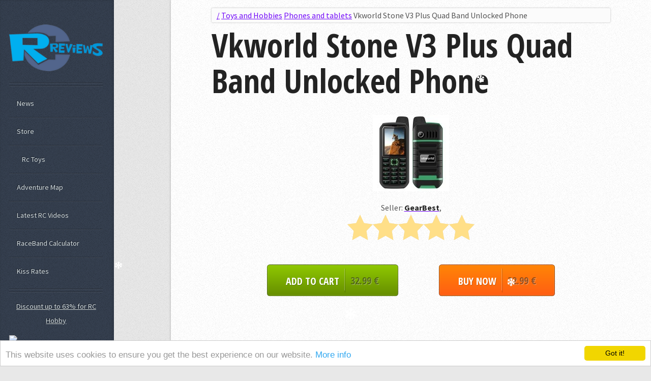

--- FILE ---
content_type: text/html; charset=UTF-8
request_url: https://www.rcreviews.lt/rc-item/vkworld-stone-v3-plus-quad-band-unlocked-phone-4904.html
body_size: 6854
content:
<!DOCTYPE HTML>
<html>
	<head>
        <meta http-equiv="content-type" content="text/html; charset=utf-8" />
                                    <title>Vkworld Stone V3 Plus Quad Band Unlocked Phone - Price - 32.99 Euro | RcReviews.lt</title>
                <meta name="title" content="Vkworld Stone V3 Plus Quad Band Unlocked Phone - Price - 32.99 Euro | RcReviews.lt" />
                    
        
                    <meta name="description" content="Vkworld Stone V3 Plus Quad Band Unlocked Phone. Latest Videos" />
        
        
        <meta property="og:site_name" content="RcReviews.lt"/>

        
            <!-- Google tag (gtag.js) -->
            <script async src="https://www.googletagmanager.com/gtag/js?id=G-3KLXW9D7YM"></script>
            <script>
                window.dataLayer = window.dataLayer || [];
                function gtag(){dataLayer.push(arguments);}
                gtag('js', new Date());

                gtag('config', 'G-3KLXW9D7YM');
            </script>
        

                                                                                <meta property="og:type" content="article"/>
                                                                                                            <meta property="og:title" content="Vkworld Stone V3 Plus Quad Band Unlocked Phone"/>
                                                                                                            <meta property="og:url" content="https://www.rcreviews.lt/rc-item/vkworld-stone-v3-plus-quad-band-unlocked-phone-4904.html"/>
                                                                                                            <meta property="og:image" content="https://www.rcreviews.lt/uploads/modules/catalog/img/4000/1480765736_4904_vkworld-stone-v3-plus-quad-ban.JPG"/>
                                                                                                            <meta property="og:description" content="Vkworld Stone V3 Plus Quad Band Unlocked Phone"/>
                                                        
        
                    <link rel="canonical" href="https://www.rcreviews.lt/rc-item/vkworld-stone-v3-plus-quad-band-unlocked-phone-4904.html"/>
                <meta name="author" content="RcReviews.lt" />
        
        <meta name="verify-admitad" content="4d5c5cb3b2" />
        <script type="text/javascript">
            var WEB = 'https://www.rcreviews.lt';
            var LANG = 'en';
        </script>

        <link rel="shortcut icon" href="https://www.rcreviews.lt/joy/assets/img/favicon_rcreviews.lt.ico" />
        <meta name="viewport" content="width=device-width, initial-scale=1.0, user-scalable=yes">
        		<!--[if lte IE 8]><script src="/assets/css/rcreviews.lt/ie/html5shiv.js"></script><![endif]-->

        <link rel="stylesheet" href="/joy/assets/css/rcreviews.lt/skel.css?1" />
        <link rel="stylesheet" href="/joy/assets/css/rcreviews.lt/style.css?4" />
        <noscript>
            <link rel="stylesheet" href="/joy/assets/css/rcreviews.lt/style-desktop.css" />
            <link rel="stylesheet" href="/joy/assets/css/rcreviews.lt/style-wide.css" />
        </noscript>
        <!--[if lte IE 8]><link rel="stylesheet" href="/assets/css/rcreviews.lt/ie/v8.css" /><![endif]-->

        
        
        
        
        <link rel="stylesheet" type="text/css" href="https://www.rcreviews.lt/uploads/rcreviews.lt/css/32499457603746324784.css?t=1475792916" media="screen"/>


        <script src="/joy/assets/js/rcreviews.lt/jquery.min.js" type="text/javascript"></script>
        <script src="/joy/assets/js/jquery.continuousScrolling.js?1" type="text/javascript"></script>
        <script src="/joy/assets/js/rcreviews.lt/skel.min.js?1" type="text/javascript"></script>
        <script src="/joy/assets/js/rcreviews.lt/skel-layers.min.js" type="text/javascript"></script>
        <script src="/joy/assets/js/rcreviews.lt/init.js" type="text/javascript"></script>

        
        
        
        
        
        


	</head>
	<body class="left-sidebar">
    
    
			<div id="wrapper">
                					<div id="content">

                        
						<div class="inner">

                            
                            <!-- Breadcrumb -->
<div id="breadcrumb" class="pt5">
    <a href="https://www.rcreviews.lt">/</a>
            <a href="https://www.rcreviews.lt/category/toys-and-hobbies">Toys and Hobbies</a>
                <a class="last" href="https://www.rcreviews.lt/category/toys-and-hobbies/phones-and-tablets">Phones and tablets</a>
        <span class="last">Vkworld Stone V3 Plus Quad Band Unlocked Phone</span>
</div>
<!-- /Breadcrumb -->
<div class="clear"></div>

<div class="item-wrapper">
    <div class="item">

    <h1 itemprop="headline">Vkworld Stone V3 Plus Quad Band Unlocked Phone
                    </h1>

    <div class="clear"></div>

            <div class="text-center"  itemprop="image" itemscope="https://schema.org/ImageObject">
            <img class="main-img" src="/uploads/modules/catalog/img/4000/1480765736_4904_vkworld-stone-v3-plus-quad-ban.JPG" alt="Vkworld Stone V3 Plus Quad Band Unlocked Phone" itemprop="image">
            <div class="clear clearfix"></div>

                    <div class="shopButtons">

            <div class="shopButtonsFix">
                <div class="addMe2Seller text-center">
                    Seller: <a href="https://www.rcreviews.lt/addItem2Cart/4904/2" target="_blank" onclick="_gaq.push(['_trackEvent', 'afl', 'GearBest', 590114']);"><b>GearBest</b></a>, <br/>

                <span class="star-rating">
                  <input type="radio" name="rating" value="1"><i></i>
                  <input type="radio" name="rating" value="2"><i></i>
                  <input type="radio" name="rating" value="3"><i></i>
                  <input type="radio" name="rating" value="4"><i></i>
                  <input type="radio" name="rating" value="5" checked="checked"><i></i>
                </span>
                </div>

                <div class="add2Btns">
                </div>

                <div class="clear"></div>
            </div>
                <div class="clear"></div>

                            </div>

                    <script><!--
                $(function(){
                    var btnz = $('.add2Btns');
                    $(btnz).html('<button class="button green" rel="nofolow" target="_blank" data-href="https://www.rcreviews.lt/addItem2Cart/4904"><div class="title">Add to cart</div><div class="price">32.99 &euro;</div></button>' +
                    '<button class="button red" rel="nofolow" target="_blank" data-href="https://www.rcreviews.lt/addItem2Cart/4904"><div class="title">Buy Now</div><div class="price">32.99 &euro;</div></button>');
                    $('button', btnz).on('click', function(e) {
                        e.preventDefault();
                        e.stopPropagation();
                        _gaq.push(['_trackEvent', 'afl', 'GearBest', '590114']);

                        window.open($(this).attr('data-href'), '_blank');
                        return false;
                    });

                });
            //--></script>
                    <div class="clear clearfix"></div>
            <div class="grid_12 clearfix">
            
    <div class="text-center padding-top-sm padding-bottom-sm clearfix">
        <!--  -->
        
            <script>
                document.write('<i' + 'ns class="adsbygoogle" style="display:block;" ' +
                'data-ad-client="ca-pub-5497606001762672" ' +
                'data-ad-slot="5846714170" '+
                'data-ad-format="auto"'+
                '> </' + 'i' + 'ns>');
                (adsbygoogle = window.adsbygoogle || []).push({});
            </script>
        
    </div>

        </div>
    </div>
        
        <div class="item-line"></div>

    <div class="fullText" id="mainText" itemprop="description">
                    <div class="startGBDesc">
 
<div class="product_pz">
<h4/>
<div class="product_pz_info mainfeatures">
Tip: <br/><b>Unlocked for Worldwide use. Please ensure local area network is compatible. <span style="font-family:Arial;font-size:12px;LINE-HEIGHT: 18px; PADDING-LEFT: 0px"><a style="COLOR: #ff0000" href="http://www.gearbest.com/index.php?m=index&amp;location_id=http://maps.mobileworldlive.com/" rel="nofollow" target="_blank">click here</a></span> for Network Frequency of your country. Please check with your carrier/provider before purchasing this item.</b><br/><br/><b>Vkworld Stone V3 Plus 2.4 inch Quad Band Unlocked Phone MTK6261 IP54 Waterproof Dustproof 4000mAh Battery Camera Power Bank</b><br/><b>Main Features:</b><br/><b>Back Camera:</b> 0.3MP <br/><b>Display:</b> 2.4 inch screen<br/><b>Features: IP54 waterproof</b>, flashlight, calendar, sound recorder, calculator, MP3, alarm<br/><b>SIM Card:</b> dual SIM cards dual standby ( dual standard SIM cards )<br/><b>Bluetooth:</b> V2.0<br/><b>Networks: </b><br/> GSM: 850/900/1800/1900MHz<br/></div>
</div> 
 <div class="product_pz">
<h4>Specification</h4>
<div class="product_pz_info product_pz_style2">
<table><tr><th><p>Basic Information</p></th>
<td> Brand: VKWORLD
 <br/> Type: Bar Phone
 <br/> RAM: 32MB
 <br/> ROM: 32MB
 <br/> External Memory: TF card up to 8GB (not included)
 </td>
</tr><tr><th><p>Network</p></th>
<td> Network type: GSM
 <br/> Frequency: GSM 850/900/1800/1900MHz
 <br/> Bluetooth: Yes
 </td>
</tr><tr><th><p>Display</p>

            <div class="grid_12 clearfix">
                
    <div class="text-center padding-top-sm padding-bottom-sm clearfix">
        <!--  -->
        
            <script>
                document.write('<i' + 'ns class="adsbygoogle" style="display:block;" ' +
                'data-ad-client="ca-pub-5497606001762672" ' +
                'data-ad-slot="5846714170" '+
                'data-ad-format="auto"'+
                '> </' + 'i' + 'ns>');
                (adsbygoogle = window.adsbygoogle || []).push({});
            </script>
        
    </div>

            </div>

            </th>
<td> Screen size: 2.4 inch
 <br/> Screen resolution: 240x320
 </td>
</tr><tr><th><p>Camera</p></th>
<td> Camera type: Single camera
 <br/> Back-camera: 0.3MP
 </td>
</tr><tr><th><p>Connectivity </p></th>
<td> SIM Card Slot: Dual SIM,Dual Standby
 <br/> TF card slot: Yes
 <br/> Micro USB Slot: Yes
 <br/> USB Slot: Yes
 <br/> Audio out port : Yes (3.5mm audio out port)
 </td>
</tr><tr><th><p>Media Formats </p></th>
<td> Music format: MP3
 </td>
</tr><tr><th><p>Languages</p></th>
<td> Languages: English , Russia, France, Spanish, italy, Germany, Arabic
 </td>
</tr><tr><th><p>Additional Features</p></th>
<td> Additional Features: Alarm,Bluetooth,Calculator,Calendar,MP3,People
 </td>
</tr><tr><th><p>Package Contents</p></th>
<td> Cell Phone: 1
 <br/> Battery: 1 x 4000mAh
 </td>
</tr><tr><th><p>Dimensions</p></th>
<td> Product size: 14.30 x 5.70 x 1.65 cm / 5.63 x 2.24 x 0.65 inches
 <br/> Package size: 16.60 x 9.30 x 7.80 cm / 6.54 x 3.66 x 3.07 inches
 <br/> Product weight: 0.137 kg
 <br/> Package weight: 0.375 kg
 </td>
</tr></table></div>
</div>
 <p><div class="photo"><img src="/uploads/modules/catalog/img/4000/1480727549_4904_vkworld-stone-v3-plus-quad-band-unlocked-phone.jpg"/></div></p><p><br/></p> 
 <div class="js_showtable keepAlive">

</div>
</div>
            </div>
    
    
        <div class="clear clearfix"></div>



                <div class="shopButtons">
            <hr class="short">
            <div class="add2Btns">
            </div>
            <div class="clear"></div>
        </div>
        
    </div>
<div class="clear clearfix"></div>


    <div class="separator"></div>
    <div id="similar">
        <div class="clear clearfix"></div>
<div class="moreSimilar">
    <h2>More similar</h2>
    <hr class="short">
    <div class="row">
            <div class="grid_4" style=" ">
            <div class="item">
                <a href="https://www.rcreviews.lt/rc-item/amigoo-x10-3g-phablet-4942.html" class="thumb">
                                        <img src="/uploads/modules/catalog/img/4000/1480765682_4942_amigoo-x10-3g-phablet.jpg" alt="AMIGOO X10 3G Phablet"/></a>
                <br/>
                <a href="https://www.rcreviews.lt/rc-item/amigoo-x10-3g-phablet-4942.html" class="title">
                    AMIGOO X10 3G Phablet                 </a>
                <div class="content-icons">
            <span class="price">69.99 &euro;</span>
    </div>
                <div class="clear"></div>
            </div>
        </div>
                <div class="grid_4 clearfix">
            
    <div class="text-center padding-top-sm padding-bottom-sm clearfix">
        <!--  -->
        
            <script>
                document.write('<i' + 'ns class="adsbygoogle" style="display:block;" ' +
                'data-ad-client="ca-pub-5497606001762672" ' +
                'data-ad-slot="5846714170" '+
                'data-ad-format="auto"'+
                '> </' + 'i' + 'ns>');
                (adsbygoogle = window.adsbygoogle || []).push({});
            </script>
        
    </div>

        </div>
        
                    <div class="grid_4" style=" ">
            <div class="item">
                <a href="https://www.rcreviews.lt/rc-item/doogee-y6-max-4g-phablet-5007.html" class="thumb">
                                        <img src="/uploads/modules/catalog/img/5000/1480765654_5007_doogee-y6-max-4g-phablet.jpeg" alt="DOOGEE Y6 Max 4G Phablet"/></a>
                <br/>
                <a href="https://www.rcreviews.lt/rc-item/doogee-y6-max-4g-phablet-5007.html" class="title">
                    DOOGEE Y6 Max 4G Phablet                 </a>
                <div class="content-icons">
            <span class="price">149.99 &euro;</span>
    </div>
                <div class="clear"></div>
            </div>
        </div>
        
        <div class="grid_12 clearfix"></div>            <div class="grid_4" style=" clear: left;">
            <div class="item">
                <a href="https://www.rcreviews.lt/rc-item/ulefone-metal-4g-smartphone-5044.html" class="thumb">
                                        <img src="/uploads/modules/catalog/img/5000/1480765682_5044_ulefone-metal-4g-smartphone.jpg" alt="Ulefone Metal 4G Smartphone"/></a>
                <br/>
                <a href="https://www.rcreviews.lt/rc-item/ulefone-metal-4g-smartphone-5044.html" class="title">
                    Ulefone Metal 4G Smartphone                 </a>
                <div class="content-icons">
            <span class="price">140.41 &euro;</span>
    </div>
                <div class="clear"></div>
            </div>
        </div>
        
                    <div class="grid_4" style=" ">
            <div class="item">
                <a href="https://www.rcreviews.lt/rc-item/agm-x1-4g-phablet-4932.html" class="thumb">
                                        <img src="/uploads/modules/catalog/img/4000/1480765651_4932_agm-x1-4g-phablet.jpg" alt="AGM X1 4G Phablet"/></a>
                <br/>
                <a href="https://www.rcreviews.lt/rc-item/agm-x1-4g-phablet-4932.html" class="title">
                    AGM X1 4G Phablet                 </a>
                <div class="content-icons">
            <span class="price">359.99 &euro;</span>
    </div>
                <div class="clear"></div>
            </div>
        </div>
        
                    <div class="grid_4" style=" ">
            <div class="item">
                <a href="https://www.rcreviews.lt/rc-item/cubot-max-4g-phablet-4993.html" class="thumb">
                                        <img src="/uploads/modules/catalog/img/4000/1480765657_4993_cubot-max-4g-phablet.jpg" alt="Cubot Max 4G Phablet"/></a>
                <br/>
                <a href="https://www.rcreviews.lt/rc-item/cubot-max-4g-phablet-4993.html" class="title">
                    Cubot Max 4G Phablet                 </a>
                <div class="content-icons">
            <span class="price">171.04 &euro;</span>
    </div>
                <div class="clear"></div>
            </div>
        </div>
        
        <div class="grid_12 clearfix"></div>        </div>
</div>

    </div>
    <div class="separator"></div>



    <h3>Add Comment</h3>
    <div>
        <form id="addComment" method="post">
            <input type="hidden" name="addComment" value="4904">
            <input type="text" name="name" placeholder="Enter Your Name">
                        <br/>
            <textarea name="comment" placeholder="Write your comment" class="form-control" rows="5"></textarea>
            <br/>
            <button type="submit" class="btn blue">Save comment</button>
        </form>
    </div>

</div>
<div class="clear clearfix"></div>


    <script type="text/javascript">
        function FmCopyLink() {
            var body_element = document.getElementsByTagName('body')[0];
            var selection, pagelink;
            selection = window.getSelection();

            var url = document.location.href.toString();
            if(url.indexOf('utm_')!==-1){
                url = url.replace(/[?&]utm_([^&])+/g,'');
            }

            if(url.indexOf('?')!==-1){
                pagelink = "<br /><br /> More: <a href='"+url+"'>"+url+"&utm_source=copy&utm_medium=txt&utm_campaign=copy-txt</a>";
            } else {
                pagelink = "<br /><br /> More: <a href='"+url+"'>"+url+"?utm_source=copy&utm_medium=txt&utm_campaign=copy-txt</a>";
            }

            var newdiv = document.createElement('div');
            newdiv.style.position='absolute';
            newdiv.style.left='-99999px';
            body_element.appendChild(newdiv);

            if (typeof window.getSelection != "undefined") {
                selection = window.getSelection();
                for (var i = 0, len = selection.rangeCount; i < len; ++i) {
                    newdiv.appendChild(selection.getRangeAt(i).cloneContents());
                }

                if (selection.toString().length < 20) pagelink = '';

            } else if (typeof document.selection != "undefined") {
                if (document.selection.type == "Text") {
                    newdiv = document.selection.createRange().htmlText;
                }
            }

            newdiv.innerHTML += pagelink;
            selection.selectAllChildren(newdiv);

            window.setTimeout(function() {
                body_element.removeChild(newdiv);
            },0);

        }
        document.oncopy = FmCopyLink;
    </script>


                            <hr>

                                                            <link rel="stylesheet" type="text/css" href="https://www.racer.lt/img/bgc.css" media="screen"/>
<script type="text/javascript" src="https://www.racer.lt/img/bgc.js?6"></script>
                            
                            <div class="footerTestSmall">All Rights Reserved and belong to their respective owners. (Logos, Photos, Videos and etc.) Powered by <a href="//www.mireina.lt">MiReina.lt</a><br/></div>
						</div>
					</div>
					<div id="sidebar">

							<h1 id="logo"><a href="/"><img alt="rcreviews.lt" src="/joy/assets/img/rcreviews_lt/rcreviews_logo.png"></a></h1>

							<nav id="nav">
								<ul>
                                    
                                                                        <li><a href="https://www.rcreviews.lt/reviews">News</a></li>
                                                                        <li><a href="https://www.rcreviews.lt/rc-items">Store</a></li>
                                    <li style="padding-left: 10px;"><a href="/category/toys-and-hobbies/rc-toys-hobbies">Rc Toys</a></li>
                                    <li><a href="https://www.rcreviews.lt/map">Adventure Map</a></li>
                                    
                                    <li><a href="https://www.rcreviews.lt/latest-videos">Latest RC Videos</a></li>

                                    <li><a href="https://www.rcreviews.lt/raceband-calculator">RaceBand Calculator</a></li>
                                    <li><a href="https://www.rcreviews.lt/kiss-rates">Kiss Rates</a></li>
								</ul>
							</nav>

                        
                        <section class="box dji">
                            <p align="center">
                                <a href="https://ad.admitad.com/g/ie8vay6new4d5c5cb3b222af2ed61b/?i=3" target="_blank">Discount up to 63% for RC Hobby</a>
                            </p>

                                <a href="https://api.racer.lt/q0xH" target="_blank">
                                    <img src="https://img.banggood.com/deals/edm/topic/collection_images/BlackFridaySale.gif" style="width: 100%; max-width: 210px; margin: 0 auto; display: block; text-align: center;">
                                </a>

                        </section>


                        
                                                    <section class="box recent-comments" style="max-width: 200px;">
                                <header>
                                    <h2>Advertising</h2>
                                </header>
                                
    <div class="text-center padding-top-sm padding-bottom-sm clearfix">
        <!--  -->
        
            <script>
                document.write('<i' + 'ns class="adsbygoogle" style="display:block;" ' +
                'data-ad-client="ca-pub-5497606001762672" ' +
                'data-ad-slot="5846714170" '+
                'data-ad-format="auto"'+
                '> </' + 'i' + 'ns>');
                (adsbygoogle = window.adsbygoogle || []).push({});
            </script>
        
    </div>

                            </section>
                        
					
						<div class="alwaysVisible">

                            <section class="box recent-posts">
                                
<div class="">
<div class="margin-top-sm"></div>
    <h3>More Videos</h3>
    <div class="row">
        <ul class="list-group">
                            <li class="grid_12  ">
    <div class="grid_12 margin-bottom-sm text-center imageAutoWidth auto pr">
                <a href="https://www.rcreviews.lt/play/1330571/dave-neven-triqz-rapture.html" title="Dave Neven &amp; Triqz - Rapture">
            <img src="https://i4.ytimg.com/vi/eI6gpP-5N3Y/hqdefault.jpg" alt="Dave Neven &amp; Triqz - Rapture - UCalCDSmZAYD73tqVZ4l8yJg">
        </a>
    </div>
    <div class="grid_12 margin-bottom-sm">
        <a href="https://www.rcreviews.lt/play/1330571/dave-neven-triqz-rapture.html" title="Dave Neven &amp; Triqz - Rapture"><strong>Dave Neven &amp; Triqz - Rapture</strong></a>
                    </div>
</li>
                        <li class="grid_12  ">
    <div class="grid_12 margin-bottom-sm text-center imageAutoWidth auto pr">
                <a href="https://www.rcreviews.lt/play/1330548/benq-ew2420-24-led-backlit-lcd-monitor-with-va-panel-unboxing-first-look-linus-tech-tips.html" title="BenQ EW2420 24&quot; LED Backlit LCD Monitor with VA Panel Unboxing &amp; First Look Linus Tech Tips">
            <img src="https://i4.ytimg.com/vi/mLcfpF9u9QM/hqdefault.jpg" alt="BenQ EW2420 24&quot; LED Backlit LCD Monitor with VA Panel Unboxing &amp; First Look Linus Tech Tips - UCXuqSBlHAE6Xw-yeJA0Tunw">
        </a>
    </div>
    <div class="grid_12 margin-bottom-sm">
        <a href="https://www.rcreviews.lt/play/1330548/benq-ew2420-24-led-backlit-lcd-monitor-with-va-panel-unboxing-first-look-linus-tech-tips.html" title="BenQ EW2420 24&quot; LED Backlit LCD Monitor with VA Panel Unboxing &amp; First Look Linus Tech Tips"><strong>BenQ EW2420 24&quot; LED Backlit LCD Monitor with VA Panel Unboxing &amp; First Look Linus Tech Tips</strong></a>
                    </div>
</li>
                        <li class="grid_12  ">
    <div class="grid_12 margin-bottom-sm text-center imageAutoWidth auto pr">
                <a href="https://www.rcreviews.lt/play/1330602/habu-32x-maiden-flight-80mm-edf-jet-arf-efl8085.html" title="Habu 32x MAIDEN FLIGHT 80mm EDF Jet ARF (EFL8085)">
            <img src="https://i4.ytimg.com/vi/lkl0GViqCVY/hqdefault.jpg" alt="Habu 32x MAIDEN FLIGHT 80mm EDF Jet ARF (EFL8085) - UCLqx43LM26ksQ_THrEZ7AcQ">
        </a>
    </div>
    <div class="grid_12 margin-bottom-sm">
        <a href="https://www.rcreviews.lt/play/1330602/habu-32x-maiden-flight-80mm-edf-jet-arf-efl8085.html" title="Habu 32x MAIDEN FLIGHT 80mm EDF Jet ARF (EFL8085)"><strong>Habu 32x MAIDEN FLIGHT 80mm EDF Jet ARF (EFL8085)</strong></a>
                    </div>
</li>
                    </ul>
    </div>
</div>

                            </section>

                            <section class="forAplace text-center">
                                <!-- admitad.banner: 0da1cce4204d5c5cb3b222af2ed61b GearBest.com INT -->
                                <a target="_blank" rel="nofollow" href="https://ad.admitad.com/g/2316b8f8564d5c5cb3b222af2ed61b/"><img width="120" height="600" border="0" src="https://ad.admitad.com/b/0da1cce4204d5c5cb3b222af2ed61b/" alt="GearBest.com INT"/></a>
                                <!-- /admitad.banner -->
                            </section>

					        <ul id="copyright">
								<li>
                                    <a href="/"><img src="/joy/assets/img/rcreviews_lt/rcreviews_logo.png" align="left" style="max-width:90%;" alt="logo"></a>
                                    <p><br/>&#169; 2013 - 2026 <a class="site-name" title="" href="/">Rcreviews.lt</a> <br>
                                        Contact for Product Reviews at <a href="/cdn-cgi/l/email-protection" class="__cf_email__" data-cfemail="89e0e7efe6c9fbeafbecffe0ecfefaa7e5fd">[email&#160;protected]</a><br>
                                        R.K. Frimen
                                        <a title="Privacy Policy" href="/privacy-policy/">Privacy Policy</a>
                                    </p>
								</li>
							</ul>
                        </div>

					</div>
                <div class="imFooter"></div>
                <div id="back-top-wrapper" class="visible-desktop">
                    <p id="back-top">
                        <a href="#top"><span></span></a>
                    </p>
                </div>
			</div>


        
            <script data-cfasync="false" src="/cdn-cgi/scripts/5c5dd728/cloudflare-static/email-decode.min.js"></script><script type="text/javascript">
            (function() {
                function async_load(){
                    var s = document.createElement('script');
                    s.type = 'text/javascript';
                    s.async = true;
                    s.src = 'https://www.rcreviews.lt/uploads/rcreviews.lt/js/1597572512.js?t=1521811605';
                var x = document.getElementsByTagName('script')[0];
                x.parentNode.insertBefore(s, x);
                }
                if (window.attachEvent) window.attachEvent('onload', async_load);
                else window.addEventListener('load', async_load, false);
            })();
            </script>
            


        
                    <script async src="//pagead2.googlesyndication.com/pagead/js/adsbygoogle.js"></script>
        
        <script type="text/javascript">
            <!--
            var activeurl = window.location.pathname;
            $(function(){

                
                $('a[href="'+activeurl+'"], a[href="'+WEB+activeurl+'"]').addClass('active').parent(1).addClass('current');

            });
            //-->
        </script>

        <!--
        
            Time: 0.03135
            Mem:  1.75 Mb
 Used Memory 1.59 Mb
 0.01345 sec
 2 query's
 0 

        
//-->
        

        <script type="text/javascript">
            //<![CDATA[
            var _gaq = _gaq || [];

            //]]>
        </script>
            
                            
                <script type="text/javascript" src="/joy/assets/js/jquery.snow.js"></script>
                <script><!--
                    $(function(){
                        $(document).snowfall({
                            round:true,minSize:4,maxSize:35,
                            image :'/joy/assets/img/flakes.png',
                            flakeColor:'',collection:'',
                            flakeCount:30
                        });
                    });
                //--></script>
                <script defer src="https://static.cloudflareinsights.com/beacon.min.js/vcd15cbe7772f49c399c6a5babf22c1241717689176015" integrity="sha512-ZpsOmlRQV6y907TI0dKBHq9Md29nnaEIPlkf84rnaERnq6zvWvPUqr2ft8M1aS28oN72PdrCzSjY4U6VaAw1EQ==" data-cf-beacon='{"version":"2024.11.0","token":"311f2615aee14b48b158b957941c81ac","r":1,"server_timing":{"name":{"cfCacheStatus":true,"cfEdge":true,"cfExtPri":true,"cfL4":true,"cfOrigin":true,"cfSpeedBrain":true},"location_startswith":null}}' crossorigin="anonymous"></script>
</body>
</html>

--- FILE ---
content_type: text/html; charset=utf-8
request_url: https://www.google.com/recaptcha/api2/aframe
body_size: 266
content:
<!DOCTYPE HTML><html><head><meta http-equiv="content-type" content="text/html; charset=UTF-8"></head><body><script nonce="EfOnBSsEcF0Rkus0bDJD_A">/** Anti-fraud and anti-abuse applications only. See google.com/recaptcha */ try{var clients={'sodar':'https://pagead2.googlesyndication.com/pagead/sodar?'};window.addEventListener("message",function(a){try{if(a.source===window.parent){var b=JSON.parse(a.data);var c=clients[b['id']];if(c){var d=document.createElement('img');d.src=c+b['params']+'&rc='+(localStorage.getItem("rc::a")?sessionStorage.getItem("rc::b"):"");window.document.body.appendChild(d);sessionStorage.setItem("rc::e",parseInt(sessionStorage.getItem("rc::e")||0)+1);localStorage.setItem("rc::h",'1769019507130');}}}catch(b){}});window.parent.postMessage("_grecaptcha_ready", "*");}catch(b){}</script></body></html>

--- FILE ---
content_type: text/css
request_url: https://www.rcreviews.lt/joy/assets/css/rcreviews.lt/skel.css?1
body_size: 1204
content:
/* Resets (http://meyerweb.com/eric/tools/css/reset/ | v2.0 | 20110126 | License: none (public domain)) */

	html,body,div,span,applet,object,iframe,h1,h2,h3,h4,h5,h6,p,blockquote,pre,a,abbr,acronym,address,big,cite,code,del,dfn,em,img,ins,kbd,q,s,samp,small,strike,strong,sub,sup,tt,var,b,u,i,center,dl,dt,dd,ul,li,fieldset,form,label,legend,table,caption,tbody,tfoot,thead,tr,th,td,article,aside,canvas,details,embed,figure,figcaption,footer,header,hgroup,menu,nav,output,ruby,section,summary,time,mark,audio,video{margin:0;padding:0;border:0;font-size:100%;font:inherit;vertical-align:baseline;}article,aside,details,figcaption,figure,footer,header,hgroup,menu,nav,section{display:block;}body{line-height:1;}ul{list-style:none;}blockquote,q{quotes:none;}blockquote:before,blockquote:after,q:before,q:after{content:'';content:none;}table{border-collapse:collapse;border-spacing:0;}body{-webkit-text-size-adjust:none}

/* Box Model */

	*, *:before, *:after {
		-moz-box-sizing: border-box;
		-webkit-box-sizing: border-box;
		box-sizing: border-box;
	}

/* Container */

	body {
		/* min-width: (containers) */
		min-width: 1200px;
	}

	.container {
		margin-left: auto;
		margin-right: auto;
		
		/* width: (containers) */
		width: 1200px;
	}

	/* Modifiers */

		/* 125% */
			.container.\31 25\25 {
				width: 100%;
				
				/* max-width: (containers * 1.25) */
				max-width: 1500px;

				/* min-width: (containers) */
				min-width: 1200px;
			}

		/* 75% */
			.container.\37 5\25 {
				
				/* width: (containers * 0.75) */
				width: 900px;

			}

		/* 50% */
			.container.\35 0\25 {
				
				/* width: (containers * 0.50) */
				width: 600px;

			}

		/* 25% */
			.container.\32 5\25 {
				
				/* width: (containers * 0.25) */
				width: 300px;

			}

/* Grid */

	.row {
		border-bottom: solid 1px transparent;
	}
	/*
	.row > * {
		float: left;
	}
	*/
	.row:after, .row:before {
		content: '';
		display: block;
		clear: both;
		height: 0;
	}
	
	.row.uniform > * > :first-child {
		margin-top: 0;
	}
	
	.row.uniform > * > :last-child {
		margin-bottom: 0;
	}

	/* Gutters */

		/* Normal */
		
			.rowz > * {
				/* padding: (gutters.horizontal) 0 0 (gutters.vertical) */
				padding: 40px 0 0 40px;
			}

			.rowz {
				/* margin: -(gutters.horizontal) 0 0 -(gutters.vertical) */
				margin: -40px 0 0 -40px;
			}
			
			.row.uniform > * {
				/* padding: (gutters.vertical) 0 0 (gutters.vertical) */
				padding: 40px 0 0 40px;
			}

			.row.uniform {
				/* margin: -(gutters.vertical) 0 0 -(gutters.vertical) */
				margin: -40px 0 0 -40px;
			}
			
		/* 200% */
		
			.row.\32 00\25 > * {
				/* padding: (gutters.horizontal) 0 0 (gutters.vertical) */
				padding: 80px 0 0 80px;
			}

			.row.\32 00\25 {
				/* margin: -(gutters.horizontal) 0 0 -(gutters.vertical) */
				margin: -80px 0 0 -80px;
			}

			.row.uniform.\32 00\25 > * {
				/* padding: (gutters.vertical) 0 0 (gutters.vertical) */
				padding: 80px 0 0 80px;
			}

			.row.uniform.\32 00\25 {
				/* margin: -(gutters.vertical) 0 0 -(gutters.vertical) */
				margin: -80px 0 0 -80px;
			}

		/* 150% */
		
			.row.\31 50\25 > * {
				/* padding: (gutters.horizontal) 0 0 (gutters.vertical) */
				padding: 60px 0 0 60px;
			}

			.row.\31 50\25 {
				/* margin: -(gutters.horizontal) 0 0 -(gutters.vertical) */
				margin: -60px 0 0 -60px;
			}

			.row.uniform.\31 50\25 > * {
				/* padding: (gutters.vertical) 0 0 (gutters.vertical) */
				padding: 60px 0 0 60px;
			}

			.row.uniform.\31 50\25 {
				/* margin: -(gutters.vertical) 0 0 -(gutters.vertical) */
				margin: -60px 0 0 -60px;
			}

		/* 50% */
		
			.row.\35 0\25 > * {
				/* padding: (gutters.horizontal) 0 0 (gutters.vertical) */
				padding: 20px 0 0 20px;
			}

			.row.\35 0\25 {
				/* margin: -(gutters.horizontal) 0 0 -(gutters.vertical) */
				margin: -20px 0 0 -20px;
			}

			.row.uniform.\35 0\25 > * {
				/* padding: (gutters.vertical) 0 0 (gutters.vertical) */
				padding: 20px 0 0 20px;
			}

			.row.uniform.\35 0\25 {
				/* margin: -(gutters.vertical) 0 0 -(gutters.vertical) */
				margin: -20px 0 0 -20px;
			}

		/* 25% */
		
			.row.\32 5\25 > * {
				/* padding: (gutters.horizontal) 0 0 (gutters.vertical) */
				padding: 10px 0 0 10px;
			}

			.row.\32 5\25 {
				/* margin: -(gutters.horizontal) 0 0 -(gutters.vertical) */
				margin: -10px 0 0 -10px;
			}

			.row.uniform.\32 5\25 > * {
				/* padding: (gutters.vertical) 0 0 (gutters.vertical) */
				padding: 10px 0 0 10px;
			}

			.row.uniform.\32 5\25 {
				/* margin: -(gutters.vertical) 0 0 -(gutters.vertical) */
				margin: -10px 0 0 -10px;
			}

		/* 0% */
		
			.row.\30 \25 > * {
				/* padding: (gutters.horizontal) 0 0 (gutters.vertical) */
				padding: 0;
			}

			.row.\30 \25 {
				/* margin: -(gutters.horizontal) 0 0 -(gutters.vertical) */
				margin: 0;
			}

	/* Cells */

		.\31 2u, .\31 2u\24, .\31 2u\28 1\29, .\31 2u\24\28 1\29 { width: 100%; clear: none; }
		.\31 1u, .\31 1u\24, .\31 1u\28 1\29, .\31 1u\24\28 1\29 { width: 91.6666666667%; clear: none; }
		.\31 0u, .\31 0u\24, .\31 0u\28 1\29, .\31 0u\24\28 1\29 { width: 83.3333333333%; clear: none; }
		.\39 u, .\39 u\24, .\39 u\28 1\29, .\39 u\24\28 1\29 { width: 75%; clear: none; }
		.\38 u, .\38 u\24, .\38 u\28 1\29, .\38 u\24\28 1\29 { width: 66.6666666667%; clear: none; }
		.\37 u, .\37 u\24, .\37 u\28 1\29, .\37 u\24\28 1\29 { width: 58.3333333333%; clear: none; }
		.\36 u, .\36 u\24, .\36 u\28 1\29, .\36 u\24\28 1\29 { width: 50%; clear: none; }
		.\35 u, .\35 u\24, .\35 u\28 1\29, .\35 u\24\28 1\29 { width: 41.6666666667%; clear: none; }
		.\34 u, .\34 u\24, .\34 u\28 1\29, .\34 u\24\28 1\29 { width: 33.3333333333%; clear: none; }
		.\33 u, .\33 u\24, .\33 u\28 1\29, .\33 u\24\28 1\29 { width: 25%; clear: none; }
		.\32 u, .\32 u\24, .\32 u\28 1\29, .\32 u\24\28 1\29 { width: 16.6666666667%; clear: none; }
		.\31 u, .\31 u\24, .\31 u\28 1\29, .\31 u\24\28 1\29 { width: 8.3333333333%; clear: none; }

		.\31 2u\24 + *, .\31 2u\24\28 1\29 + *,
		.\31 1u\24 + *, .\31 1u\24\28 1\29 + *,
		.\31 0u\24 + *, .\31 0u\24\28 1\29 + *,
		.\39 u\24 + *, .\39 u\24\28 1\29 + *,
		.\38 u\24 + *, .\38 u\24\28 1\29 + *,
		.\37 u\24 + *, .\37 u\24\28 1\29 + *,
		.\36 u\24 + *, .\36 u\24\28 1\29 + *,
		.\35 u\24 + *, .\35 u\24\28 1\29 + *,
		.\34 u\24 + *, .\34 u\24\28 1\29 + *,
		.\33 u\24 + *, .\33 u\24\28 1\29 + *,
		.\32 u\24 + *, .\32 u\24\28 1\29 + *,
		.\31 u\24  + *,  .\31 u\24\28 1\29 + * {
			clear: left;
		}
			
		.\-11u { margin-left: 91.6666666667% }
		.\-10u { margin-left: 83.3333333333% }
		.\-9u { margin-left: 75% }
		.\-8u { margin-left: 66.6666666667% }
		.\-7u { margin-left: 58.3333333333% }
		.\-6u { margin-left: 50% }
		.\-5u { margin-left: 41.6666666667% }
		.\-4u { margin-left: 33.3333333333% }
		.\-3u { margin-left: 25% }
		.\-2u { margin-left: 16.6666666667% }
		.\-1u { margin-left: 8.3333333333% }

--- FILE ---
content_type: text/css
request_url: https://www.rcreviews.lt/uploads/rcreviews.lt/css/32499457603746324784.css?t=1475792916
body_size: 8216
content:
 .flex-container a:active, .flexslider a:active, .flex-container a:focus, .flexslider a:focus {outline:none;} .slides, .flex-control-nav, .flex-direction-nav {margin:0; padding:0; list-style:none;} .flexslider {margin:0; padding:0; min-height:150px; background:url(http://www.rcreviews.lt/joy/assets/img/loader.gif) no-repeat center center;} .flexslider .slides > li {display:none; -webkit-backface-visibility:hidden;} .flexslider .slides img {width:100%; display:block;} .flex-pauseplay span {text-transform:capitalize;} .slides:after {content:"."; display:block; clear:both; visibility:hidden; line-height:0; height:0;} html[xmlns] .slides {display:block;} * html .slides {height:1%;} .no-js .slides > li:first-child {display:block;} .flexslider {position:relative; zoom:1; } .flex-viewport {max-height:2000px; -webkit-transition:all 1s ease; -moz-transition:all 1s ease; transition:all 1s ease;} .loading .flex-viewport {max-height:300px;} .flexslider .slides {zoom:1;} .flexslider .flex-caption{ margin:10px 7px;} .carousel li {margin-right:5px} .flex-direction-nav {*height:0;} .flex-direction-nav a {width:30px; height:30px; margin:-20px 0 0; display:block; background:url(http://www.rcreviews.lt/joy/assets/img/bg_direction_nav.png) no-repeat 0 0; position:absolute; top:50%; z-index:10; cursor:pointer; text-indent:-9999px; opacity:0; -webkit-transition:all .3s ease;} .flex-direction-nav .flex-next {background-position:100% 0; opacity:0.8; right:5px;} .flex-direction-nav .flex-prev {opacity:0.8; left:5px;} .flexslider:hover .flex-next:hover, .flexslider:hover .flex-prev:hover {opacity:1;} .flex-direction-nav .flex-disabled {opacity:.3!important; filter:alpha(opacity=30); cursor:default;} .flex-control-nav {width:100%; position:absolute; bottom:-40px; text-align:center;} .flex-control-nav li {margin:0 6px; display:inline-block; zoom:1; *display:inline;} .flex-control-paging li a {width:11px; height:11px; display:block; background:#666; background:rgba(0,0,0,0.5); cursor:pointer; text-indent:-9999px; -webkit-border-radius:20px; -moz-border-radius:20px; -o-border-radius:20px; border-radius:20px; box-shadow:inset 0 0 3px rgba(0,0,0,0.3);} .flex-control-paging li a:hover { background:#333; background:rgba(0,0,0,0.7); } .flex-control-paging li a.flex-active { background:#000; background:rgba(0,0,0,0.9); cursor:default; } .flex-control-thumbs {margin:5px 0 0; position:static; overflow:hidden;} .flex-control-thumbs li {width:25%; float:left; margin:0;} .flex-control-thumbs img {width:100%; display:block; opacity:.7; cursor:pointer;} .flex-control-thumbs img:hover {opacity:1;} .flex-control-thumbs .flex-active {opacity:1; cursor:default;} #topBlock, #page-header{ background:#f3f3f3; border-top:1px solid #e2e2e2; border-bottom:1px solid #e2e2e2; padding:10px 0; font-size:1.1em; } #page-header h1{ margin:0; } .flexslider{ display:none; } #content, aside, .vertical-padding{ padding:20px 10px; } p{ margin:0 0 1.5em;} img{ max-width:100%; height:auto;} .grid_1, .grid_2, .grid_3, .grid_4, .grid_5, .grid_6, .grid_7, .grid_8, .grid_9, .grid_10, .grid_11, .grid_12 { margin-bottom:20px; position:relative; min-height:1px; padding-left:15px; padding-right:15px; } a.buttonlink{ background:#3e7ae2; border-radius:7px; color:#fff; display:block; float:left; margin:10px 15px 10px 0; padding:10px; text-decoration:none; } a.buttonlink:hover{ background:#887dc2; } .greenelement{ background:#3e7ae2; color:#fff; } .violetelement{ background:#887dc2; color:#fff; } .clearfix:before, .clearfix:after, .row:before, .row:after { content:" "; display:table; } .clearfix:after, .container:after, .row:after{ clear:both; } @media only screen and (min-width:920px) { .row{ margin-left:-15px; margin-right:-15px; } .grid_1 { width:8.33333333%; } .grid_2 { width:16.66666667%; } .grid_3 { width:25%; } .grid_4 { width:33.33333333%; } .grid_5 { width:41.66666667%; } .grid_6 { width:50%; } .grid_7 { width:58.33333333%; } .grid_8 { width:66.66666667%; } .grid_9 { width:75%; } .grid_10 { width:83.33333333%; } .grid_11 { width:91.66666667%; } .grid_12 { width:100%; } .grid_1, .grid_2, .grid_3, .grid_4, .grid_5, .grid_6, .grid_7, .grid_8, .grid_9, .grid_10, .grid_11, .grid_12 { float:left; display:block; } .rightfloat{float:right;} } @media only screen and (min-width:1024px) { #topBlock h1{ font-size:1.4em;} } @media only screen and (min-width:1240px) { #topBlock h1{ font-size:2em;} } @media only screen and (-webkit-min-device-pixel-ratio:1.5), only screen and (min--moz-device-pixel-ratio:1.5), only screen and (min-device-pixel-ratio:1.5) { } @media (device-height:568px) and (-webkit-min-device-pixel-ratio:2) { .grid_1, .grid_2, .grid_3, .grid_4, .grid_5, .grid_6, .grid_7, .grid_8, .grid_9, .grid_10, .grid_11, .grid_12 {  margin-bottom:10px; } } .clearLeft { clear:left; } .topBg { height:120px; } .block-shadow { background:#FFF; } .ratingStar { width:20px; height:19px; background:url('http://www.rcreviews.lt/joy/assets/img/elmaz_lt/smallStar.png') no-repeat center center; text-indent:-9999px; } .blackBg { background:#000; } .nNews h1 { font-size:26px; line-height:1; } .nNews { } .nNews p { text-align:justify; } .nNews noindex { text-align:right; display:block; font-size:12px; color:#6C6C6C; } .nNews .newsDate { font-size:12px; } .nNews .g-picture { text-align:center; } .nNews #addComment { border:1px solid #EDEDED; padding:15px; } .nNews #addComment textarea { width:98%; margin:15px 0; } .nNews img.left { float:left; text-align:left; padding:5px 15px 15px 0; } .nNews img.right { float:right; text-align:right; padding:5px 0 15px 15px; } .pswp { display:none; position:absolute; width:100%; height:100%; left:0; top:0; overflow:hidden; -ms-touch-action:none; touch-action:none; z-index:1500; -webkit-text-size-adjust:100%;  -webkit-backface-visibility:hidden; outline:none; } .pswp * { -webkit-box-sizing:border-box; box-sizing:border-box; } .pswp img { max-width:none; } .pswp--animate_opacity {  opacity:0.001; will-change:opacity;  -webkit-transition:opacity 333ms cubic-bezier(0.4, 0, 0.22, 1); transition:opacity 333ms cubic-bezier(0.4, 0, 0.22, 1); } .pswp--open { display:block; } .pswp--zoom-allowed .pswp__img {  cursor:-webkit-zoom-in; cursor:-moz-zoom-in; cursor:zoom-in; } .pswp--zoomed-in .pswp__img {  cursor:-webkit-grab; cursor:-moz-grab; cursor:grab; } .pswp--dragging .pswp__img {  cursor:-webkit-grabbing; cursor:-moz-grabbing; cursor:grabbing; } .pswp__bg { position:absolute; left:0; top:0; width:100%; height:100%; background:#000; opacity:0; -webkit-backface-visibility:hidden; will-change:opacity; } .pswp__scroll-wrap { position:absolute; left:0; top:0; width:100%; height:100%; overflow:hidden; } .pswp__container, .pswp__zoom-wrap { -ms-touch-action:none; touch-action:none; position:absolute; left:0; right:0; top:0; bottom:0; } .pswp__container, .pswp__img { -webkit-user-select:none; -moz-user-select:none; -ms-user-select:none; user-select:none; -webkit-tap-highlight-color:transparent; -webkit-touch-callout:none; } .pswp__zoom-wrap { position:absolute; width:100%; -webkit-transform-origin:left top; -ms-transform-origin:left top; transform-origin:left top;  -webkit-transition:-webkit-transform 333ms cubic-bezier(0.4, 0, 0.22, 1); transition:transform 333ms cubic-bezier(0.4, 0, 0.22, 1); } .pswp__bg { will-change:opacity;  -webkit-transition:opacity 333ms cubic-bezier(0.4, 0, 0.22, 1); transition:opacity 333ms cubic-bezier(0.4, 0, 0.22, 1); } .pswp--animated-in .pswp__bg, .pswp--animated-in .pswp__zoom-wrap { -webkit-transition:none; transition:none; } .pswp__container, .pswp__zoom-wrap { -webkit-backface-visibility:hidden; will-change:transform; } .pswp__item { position:absolute; left:0; right:0; top:0; bottom:0; overflow:hidden; } .pswp__img { position:absolute; width:auto; height:auto; max-width:none !important; top:0; left:0; -webkit-transition:opacity 0.15s; transition:opacity 0.15s; } .pswp__img--placeholder { -webkit-backface-visibility:hidden; } .pswp__img--placeholder--blank { background:#222; } .pswp--ie .pswp__img { width:100% !important; height:auto !important; left:0; top:0; } .pswp__error-msg { position:absolute; left:0; top:50%; width:100%; text-align:center; font-size:14px; line-height:16px; margin-top:-8px; color:#CCC; } .pswp__error-msg a { color:#CCC; text-decoration:underline; } .pswp__button { width:44px; height:44px; position:relative; background:none; cursor:pointer; overflow:visible; -webkit-appearance:none; display:block; border:0; padding:0; margin:0; float:right; opacity:0.75; -webkit-transition:opacity 0.2s; transition:opacity 0.2s; -webkit-box-shadow:none; box-shadow:none; } .pswp__button:focus, .pswp__button:hover { opacity:1; } .pswp__button:active { outline:none; opacity:0.9; } .pswp__button::-moz-focus-inner { padding:0; border:0; } .pswp__ui--over-close .pswp__button--close { opacity:1; } .pswp__button, .pswp__button--arrow--left:before, .pswp__button--arrow--right:before { background:url(http://www.rcreviews.lt/joy/assets/img/fpvracer_lt/default-skin.png) 0 0 no-repeat; background-size:264px 88px; width:44px; height:44px; } @media (-webkit-min-device-pixel-ratio:1.1), (-webkit-min-device-pixel-ratio:1.09375), (min-resolution:105dpi), (min-resolution:1.1dppx) {  .pswp--svg .pswp__button, .pswp--svg .pswp__button--arrow--left:before, .pswp--svg .pswp__button--arrow--right:before {  background-image:url(http://www.rcreviews.lt/joy/assets/img/fpvracer_lt/default-skin.svg); } .pswp--svg .pswp__button--arrow--left, .pswp--svg .pswp__button--arrow--right {  background:none; } } .pswp__button--close { background-position:0 -44px; } .pswp__button--share { background-position:-44px -44px; } .pswp__button--fs { display:none; } .pswp--supports-fs .pswp__button--fs { display:block; } .pswp--fs .pswp__button--fs { background-position:-44px 0; } .pswp__button--zoom { display:none; background-position:-88px 0; } .pswp--zoom-allowed .pswp__button--zoom { display:block; } .pswp--zoomed-in .pswp__button--zoom { background-position:-132px 0; } .pswp--touch .pswp__button--arrow--left, .pswp--touch .pswp__button--arrow--right { visibility:hidden; } .pswp__button--arrow--left, .pswp__button--arrow--right { background:none; top:50%; margin-top:-50px; width:70px; height:100px; position:absolute; } .pswp__button--arrow--left { left:0; } .pswp__button--arrow--right { right:0; } .pswp__button--arrow--left:before, .pswp__button--arrow--right:before { content:''; top:35px; background-color:rgba(0, 0, 0, 0.3); height:30px; width:32px; position:absolute; } .pswp__button--arrow--left:before { left:6px; background-position:-138px -44px; } .pswp__button--arrow--right:before { right:6px; background-position:-94px -44px; } .pswp__counter, .pswp__share-modal { -webkit-user-select:none; -moz-user-select:none; -ms-user-select:none; user-select:none; } .pswp__share-modal { display:block; background:rgba(0, 0, 0, 0.5); width:100%; height:100%; top:0; left:0; padding:10px; position:absolute; z-index:1600; opacity:0; -webkit-transition:opacity 0.25s ease-out; transition:opacity 0.25s ease-out; -webkit-backface-visibility:hidden; will-change:opacity; } .pswp__share-modal--hidden { display:none; } .pswp__share-tooltip { z-index:1620; position:absolute; background:#FFF; top:56px; border-radius:2px; display:block; width:auto; right:44px; -webkit-box-shadow:0 2px 5px rgba(0, 0, 0, 0.25); box-shadow:0 2px 5px rgba(0, 0, 0, 0.25); -webkit-transform:translateY(6px); -ms-transform:translateY(6px); transform:translateY(6px); -webkit-transition:-webkit-transform 0.25s; transition:transform 0.25s; -webkit-backface-visibility:hidden; will-change:transform; } .pswp__share-tooltip a { display:block; padding:8px 12px; color:#000; text-decoration:none; font-size:14px; line-height:18px; } .pswp__share-tooltip a:hover { text-decoration:none; color:#000; } .pswp__share-tooltip a:first-child {  border-radius:2px 2px 0 0; } .pswp__share-tooltip a:last-child { border-radius:0 0 2px 2px; } .pswp__share-modal--fade-in { opacity:1; } .pswp__share-modal--fade-in .pswp__share-tooltip { -webkit-transform:translateY(0); -ms-transform:translateY(0); transform:translateY(0); } .pswp--touch .pswp__share-tooltip a { padding:16px 12px; } a.pswp__share--facebook:before { content:''; display:block; width:0; height:0; position:absolute; top:-12px; right:15px; border:6px solid transparent; border-bottom-color:#FFF; -webkit-pointer-events:none; -moz-pointer-events:none; pointer-events:none; } a.pswp__share--facebook:hover { background:#3E5C9A; color:#FFF; } a.pswp__share--facebook:hover:before { border-bottom-color:#3E5C9A; } a.pswp__share--twitter:hover { background:#55ACEE; color:#FFF; } a.pswp__share--pinterest:hover { background:#CCC; color:#CE272D; } a.pswp__share--download:hover { background:#DDD; } .pswp__counter { position:absolute; left:0; top:0; height:44px; font-size:13px; line-height:44px; color:#FFF; opacity:0.75; padding:0 10px; } .pswp__caption { position:absolute; left:0; bottom:0; width:100%; min-height:44px; } .pswp__caption small { font-size:11px; color:#BBB; } .pswp__caption__center { text-align:center; max-width:420px; margin:0 auto; font-size:13px; padding:10px; line-height:20px; color:#CCC; } .pswp__caption--empty { display:none; } .pswp__caption--fake { visibility:hidden; } .pswp__preloader { width:44px; height:44px; position:absolute; top:0; left:50%; margin-left:-22px; opacity:0; -webkit-transition:opacity 0.25s ease-out; transition:opacity 0.25s ease-out; will-change:opacity; direction:ltr; } .pswp__preloader__icn { width:20px; height:20px; margin:12px; } .pswp__preloader--active { opacity:1; } .pswp__preloader--active .pswp__preloader__icn {  background:url(http://www.rcreviews.lt/joy/assets/img/fpvracer_lt/preloader.gif) 0 0 no-repeat; } .pswp--css_animation .pswp__preloader--active { opacity:1; } .pswp--css_animation .pswp__preloader--active .pswp__preloader__icn { -webkit-animation:clockwise 500ms linear infinite; animation:clockwise 500ms linear infinite; } .pswp--css_animation .pswp__preloader--active .pswp__preloader__donut { -webkit-animation:donut-rotate 1000ms cubic-bezier(0.4, 0, 0.22, 1) infinite; animation:donut-rotate 1000ms cubic-bezier(0.4, 0, 0.22, 1) infinite; } .pswp--css_animation .pswp__preloader__icn { background:none; opacity:0.75; width:14px; height:14px; position:absolute; left:15px; top:15px; margin:0; } .pswp--css_animation .pswp__preloader__cut {  position:relative; width:7px; height:14px; overflow:hidden; } .pswp--css_animation .pswp__preloader__donut { -webkit-box-sizing:border-box; box-sizing:border-box; width:14px; height:14px; border:2px solid #FFF; border-radius:50%; border-left-color:transparent; border-bottom-color:transparent; position:absolute; top:0; left:0; background:none; margin:0; } @media screen and (max-width:1024px) { .pswp__preloader {  position:relative;  left:auto;  top:auto;  margin:0;  float:right; } } @-webkit-keyframes clockwise { 0% {  -webkit-transform:rotate(0deg);  transform:rotate(0deg); } 100% {  -webkit-transform:rotate(360deg);  transform:rotate(360deg); } } @keyframes clockwise { 0% {  -webkit-transform:rotate(0deg);  transform:rotate(0deg); } 100% {  -webkit-transform:rotate(360deg);  transform:rotate(360deg); } } @-webkit-keyframes donut-rotate { 0% {  -webkit-transform:rotate(0);  transform:rotate(0); } 50% {  -webkit-transform:rotate(-140deg);  transform:rotate(-140deg); } 100% {  -webkit-transform:rotate(0);  transform:rotate(0); } } @keyframes donut-rotate { 0% {  -webkit-transform:rotate(0);  transform:rotate(0); } 50% {  -webkit-transform:rotate(-140deg);  transform:rotate(-140deg); } 100% {  -webkit-transform:rotate(0);  transform:rotate(0); } } .pswp__ui { -webkit-font-smoothing:auto; visibility:visible; opacity:1; z-index:1550; } .pswp__top-bar { position:absolute; left:0; top:0; height:44px; width:100%; } .pswp__caption, .pswp__top-bar, .pswp--has_mouse .pswp__button--arrow--left, .pswp--has_mouse .pswp__button--arrow--right { -webkit-backface-visibility:hidden; will-change:opacity; -webkit-transition:opacity 333ms cubic-bezier(0.4, 0, 0.22, 1); transition:opacity 333ms cubic-bezier(0.4, 0, 0.22, 1); } .pswp--has_mouse .pswp__button--arrow--left, .pswp--has_mouse .pswp__button--arrow--right { visibility:visible; } .pswp__top-bar, .pswp__caption { background-color:rgba(0, 0, 0, 0.5); } .pswp__ui--fit .pswp__top-bar, .pswp__ui--fit .pswp__caption { background-color:rgba(0, 0, 0, 0.3); } .pswp__ui--idle .pswp__top-bar { opacity:0; } .pswp__ui--idle .pswp__button--arrow--left, .pswp__ui--idle .pswp__button--arrow--right { opacity:0; } .pswp__ui--hidden .pswp__top-bar, .pswp__ui--hidden .pswp__caption, .pswp__ui--hidden .pswp__button--arrow--left, .pswp__ui--hidden .pswp__button--arrow--right {  opacity:0.001; } .pswp__ui--one-slide .pswp__button--arrow--left, .pswp__ui--one-slide .pswp__button--arrow--right, .pswp__ui--one-slide .pswp__counter { display:none; } .pswp__element--disabled { display:none !important; } .pswp--minimal--dark .pswp__top-bar { background:none; } .nNews h1 { font-size:26px; line-height:1; } .nNews p { text-align:justify; } .nNews noindex { text-align:right; display:block; font-size:12px; color:#6C6C6C; } .nNews .newsDate { font-size:12px; } .nNews .g-picture { text-aling:center; } .nNews img.center { display:block; margin:0 auto; } .nNews img.left { padding-right:10px; } .nNews img.right { padding-left:10px; } #addComment { border:1px solid #EDEDED; padding:15px; } #addComment textarea { width:98%; margin:15px 0; } .moreSimilar .item { text-align:center; position:relative; } .moreSimilar .item .thumb { text-align:center; max-height:200px; overflow:hidden; display:inline-block; } .moreSimilar .item .thumb img { max-width:150px; } .moreSimilar .item .price { position:absolute; z-index:2; font-family:'Droid Sans', sans-serif; font-weight:bold; font-size:26px; text-shadow:0 4px 5px #EBEBEB; top:6px; right:8px; color:#ff372a; } .shopButtons { margin:5px; padding:5px 10px; } .shopButtons .addMe2Cart { font-size:24px; } .shopButtons .addMe2Price { font-size:24px; font-family:'Droid Sans', sans-serif; } .button { font-family:'Droid Sans', sans-serif; -webkit-border-radius:25px; -moz-border-radius:25px; border-radius:25px; margin:40px; border:1px solid rgba(0,0,0,0.4) ; box-shadow:inset 0 1px 0 0 rgba(255,255,255,0.5), 0 0 1px 1px rgba(255,255,255,0.8), 0 0 0 6px rgba(0,0,0,0.06), 0 0 0 3px rgba(0,0,0,0.1); cursor:pointer; } .button .title { padding:11px 10px 5px 10px; float:left; color:#fff; font-weight:bold; font-size:20px; text-shadow:1px 1px rgba(0,0,0,0.2); text-transform:uppercase; border-right:1px solid rgba(255,255,255,0.3); } .button .price { padding:10px; float:left; color:rgba(0,0,0,0.4); font-weight:800; font-size:20px; text-shadow:1px 1px rgba(255,255,255,0.3); text-transform:uppercase; border-left:1px solid rgba(0,0,0,0.2); } .button:hover .price { color:#FFF; } .button:hover .title { color:rgba(0,0,0,0.4); } .yellow { background:rgb(255,214,94); background:url([data-uri]); background:-moz-linear-gradient(top, rgba(255,214,94,1) 0%, rgba(254,191,4,1) 100%); background:-webkit-gradient(linear, left top, left bottom, color-stop(0%,rgba(255,214,94,1)), color-stop(100%,rgba(254,191,4,1))); background:-webkit-linear-gradient(top, rgba(255,214,94,1) 0%,rgba(254,191,4,1) 100%); background:-o-linear-gradient(top, rgba(255,214,94,1) 0%,rgba(254,191,4,1) 100%); background:-ms-linear-gradient(top, rgba(255,214,94,1) 0%,rgba(254,191,4,1) 100%); background:linear-gradient(top, rgba(255,214,94,1) 0%,rgba(254,191,4,1) 100%); filter:progid:DXImageTransform.Microsoft.gradient( startColorstr='#ffd65e', endColorstr='#febf04',GradientType=0 ); } .yellow:hover { background:rgb(254,191,4); background:url([data-uri]); background:-moz-linear-gradient(top, rgba(254,191,4,1) 0%, rgba(255,214,94,1) 100%); background:-webkit-gradient(linear, left top, left bottom, color-stop(0%,rgba(254,191,4,1)), color-stop(100%,rgba(255,214,94,1))); background:-webkit-linear-gradient(top, rgba(254,191,4,1) 0%,rgba(255,214,94,1) 100%); background:-o-linear-gradient(top, rgba(254,191,4,1) 0%,rgba(255,214,94,1) 100%); background:-ms-linear-gradient(top, rgba(254,191,4,1) 0%,rgba(255,214,94,1) 100%); background:linear-gradient(top, rgba(254,191,4,1) 0%,rgba(255,214,94,1) 100%); filter:progid:DXImageTransform.Microsoft.gradient( startColorstr='#febf04', endColorstr='#ffd65e',GradientType=0 ); } .green { background:rgb(143,200,0); background:url([data-uri]); background:-moz-linear-gradient(top, rgba(143,200,0,1) 0%, rgba(102,142,0,1) 100%); background:-webkit-gradient(linear, left top, left bottom, color-stop(0%,rgba(143,200,0,1)), color-stop(100%,rgba(102,142,0,1))); background:-webkit-linear-gradient(top, rgba(143,200,0,1) 0%,rgba(102,142,0,1) 100%); background:-o-linear-gradient(top, rgba(143,200,0,1) 0%,rgba(102,142,0,1) 100%); background:-ms-linear-gradient(top, rgba(143,200,0,1) 0%,rgba(102,142,0,1) 100%); background:linear-gradient(top, rgba(143,200,0,1) 0%,rgba(102,142,0,1) 100%); filter:progid:DXImageTransform.Microsoft.gradient( startColorstr='#8fc800', endColorstr='#668e00',GradientType=0 ); } .green:hover { background:rgb(102,142,0); background:url([data-uri]); background:-moz-linear-gradient(top, rgba(102,142,0,1) 0%, rgba(143,200,0,1) 100%); background:-webkit-gradient(linear, left top, left bottom, color-stop(0%,rgba(102,142,0,1)), color-stop(100%,rgba(143,200,0,1))); background:-webkit-linear-gradient(top, rgba(102,142,0,1) 0%,rgba(143,200,0,1) 100%); background:-o-linear-gradient(top, rgba(102,142,0,1) 0%,rgba(143,200,0,1) 100%); background:-ms-linear-gradient(top, rgba(102,142,0,1) 0%,rgba(143,200,0,1) 100%); background:linear-gradient(top, rgba(102,142,0,1) 0%,rgba(143,200,0,1) 100%); filter:progid:DXImageTransform.Microsoft.gradient( startColorstr='#668e00', endColorstr='#8fc800',GradientType=0 ); } .red { background:rgb(255, 94, 19); background:-moz-linear-gradient(top, rgb(255, 133, 6) 0%, rgba(255, 94, 19) 100%); background:-webkit-gradient(linear, left top, left bottom, color-stop(0%,rgba(255, 133, 6,1)), color-stop(100%,rgba(255, 94, 19))); background:-webkit-linear-gradient(top, rgba(255, 133, 6,1) 0%,rgba(255, 94, 19) 100%); background:-o-linear-gradient(top, rgba(255, 133, 6,1) 0%,rgba(255, 94, 19) 100%); background:-ms-linear-gradient(top, rgba(255, 133, 6,1) 0%,rgba(255, 94, 19) 100%); background:linear-gradient(top, rgba(255, 133, 6,1) 0%,rgba(255, 94, 19) 100%); filter:progid:DXImageTransform.Microsoft.gradient( startColorstr='#FF8506', endColorstr='#FF5E13',GradientType=0 ); } .red:hover { background:rgb(255, 133, 6); background:-moz-linear-gradient(top, rgba(255, 94, 19) 0%, rgba(255, 133, 6,1) 100%); background:-webkit-gradient(linear, left top, left bottom, color-stop(0%,rgba(255, 94, 19)), color-stop(100%,rgba(255, 133, 6,1))); background:-webkit-linear-gradient(top, rgba(255, 94, 19) 0%,rgba(255, 133, 6,1) 100%); background:-o-linear-gradient(top, rgba(255, 94, 19) 0%,rgba(255, 133, 6,1) 100%); background:-ms-linear-gradient(top, rgba(255, 94, 19) 0%,rgba(255, 133, 6,1) 100%); background:linear-gradient(top, rgba(255, 94, 19) 0%,rgba(255, 133, 6,1) 100%); filter:progid:DXImageTransform.Microsoft.gradient( startColorstr='#FF8506', endColorstr='#FF5E13',GradientType=0 ); } .star-rating { font-size:0; white-space:nowrap; display:inline-block; width:250px; height:50px; overflow:hidden; position:relative; background:url('[data-uri]'); background-size:contain; } .star-rating i { opacity:0; position:absolute; left:0; top:0; height:100%; width:20%; z-index:1; background:url('[data-uri]'); background-size:contain; } .star-rating input { -moz-appearance:none; -webkit-appearance:none; opacity:0; display:inline-block; width:20%; height:100%; margin:0; padding:0; z-index:2; position:relative; } .star-rating input:hover + i, .star-rating input:checked + i { opacity:1; } .star-rating i ~ i { width:40%; } .star-rating i ~ i ~ i { width:60%; } .star-rating i ~ i ~ i ~ i { width:80%; } .star-rating i ~ i ~ i ~ i ~ i { width:100%; } .choice { position:fixed; top:0; left:0; right:0; text-align:center; padding:20px; display:block; } .rating { border:none; display:inline-block; padding:0; margin:0; } .rating > input { display:none; } .rating > label:before { margin:5px; font-size:1.25em; font-family:sans-serif; display:inline-block; content:"\f005"; } .rating > .half:before { content:"\f089"; position:absolute; } .rating > label { color:#ddd; float:right; } .rating > input:checked ~ label, .rating:not(:checked) > label:hover, .rating:not(:checked) > label:hover ~ label { color:#FFD700; } .rating > input:checked + label:hover, .rating > input:checked ~ label:hover, .rating > label:hover ~ input:checked ~ label, .rating > input:checked ~ label:hover ~ label { color:#FFED85; } .embed-responsive { clear:both; } .content-icons { display:inline-block; } .btm_footer .btm_menu li .share { color:#FFF; } .addForm H1 { margin-bottom:10px; } .main-image-block { text-align:center; } .readFull .main-image-block.hideFull, .readFull .hideFull { display:none; } .infinity-content img { display:block; height:100%; margin:0 auto; max-width:100%; } .cImg img { display:block; height:100%; margin:0 auto; max-width:100%; } .hide { display:none; } .hand { cursor:pointer; } .noEvent { pointer-events:none; } .block-shadow { -webkit-box-shadow:0 3px 5px rgba(00, 00, 00, .3); box-shadow:0 3px 5px rgba(00, 00, 00, .3); } .block-center { text-align:center; } hr { -moz-border-bottom-colors:none; -moz-border-left-colors:none; -moz-border-right-colors:none; -moz-border-top-colors:none; border-color:#EEEEEE -moz-use-text-color -moz-use-text-color; border-image:none; border-right:0 none; border-style:solid none none; border-width:1px 0 0; margin-bottom:20px; margin-top:20px; } hr{border:0;height:1px;background-image:-webkit-linear-gradient(left, rgba(0,0,0,0), rgba(0,0,0,0.2), rgba(0,0,0,0));background-image:-moz-linear-gradient(left, rgba(0,0,0,0), rgba(0,0,0,0.2), rgba(0,0,0,0));background-image:-ms-linear-gradient(left, rgba(0,0,0,0), rgba(0,0,0,0.2), rgba(0,0,0,0));background-image:-o-linear-gradient(left, rgba(0,0,0,0), rgba(0,0,0,0.2), rgba(0,0,0,0));margin:22px 0 22px 0} hr.short{margin:11px 0 11px 0} hr.tall{margin:44px 0 44px 0} hr.taller{margin:66px 0 66px 0} hr.light{background-image:-webkit-linear-gradient(left, rgba(255,255,255,0), rgba(255,255,255,0.2), rgba(255,255,255,0));background-image:-moz-linear-gradient(left, rgba(255,255,255,0), rgba(255,255,255,0.2), rgba(255,255,255,0));background-image:-ms-linear-gradient(left, rgba(255,255,255,0), rgba(255,255,255,0.2), rgba(255,255,255,0));background-image:-o-linear-gradient(left, rgba(255,255,255,0), rgba(255,255,255,0.2), rgba(255,255,255,0))} #background-container { position:absolute; top:0; left:0; width:100%; height:100%; overflow:hidden !important; } #background-container:after { position:absolute; content:''; top:0; left:0; width:100%; height:100%; } #background-container img { position:absolute; min-width:1920px; top:0; left:50%; margin-left:-960px; } #footer a.go-top { display:inline-block; position:relative; float:right; width:42px; height:42px; background:#ffffff; border-radius:3px; -webkit-border-radius:3px; -moz-border-radius:3px; -o-border-radius:3px; transition:all 0.17s ease-in-out; -moz-transition:all 0.17s ease-in-out; -webkit-transition:all 0.17s ease-in-out; -o-transition:all 0.17s ease-in-out; } #footer a.go-top:hover { opacity:0.7; } #footer a.go-top:before { font-family:'FontAwesome'; content:"\f106"; position:absolute; font-size:28px; width:100%; color:#66ffb7; vertical-align:middle; text-align:center; } #back-top { display:none; } #back-top-wrapper { position:fixed; right:10px; bottom:10px; overflow:hidden; z-index:99; } #back-top a { display:block; width:50px; color:#bbb; text-align:center; text-decoration:none; text-transform:uppercase; font:11px/100% Arial, Helvetica, sans-serif; -webkit-transition:1s; -moz-transition:1s; -o-transition:1s; transition:1s; } #back-top a:hover { color:#000; } #back-top a:hover span { background-color:#333; } #back-top span { display:block; margin-bottom:7px; width:50px; height:50px; background:#0088cc url(http://www.rcreviews.lt/joy/assets/img/up-arrow.png) no-repeat center center; -webkit-transition:1s; -moz-transition:1s; -o-transition:1s; transition:1s; } ul.pagination-list { margin-bottom:15px; } ul.pagination-list li { display:inline-block; } ul.pagination-list li a { display:inline-block; -webkit-border-radius:4px; -moz-border-radius:4px; border-radius:4px; background:#f3f3f3; padding:5px 10px; text-decoration:none; font-family:'Open Sans', sans-serif; font-size:13px; color:#000; transition:all 0.17s ease-in-out; -moz-transition:all 0.17s ease-in-out; -webkit-transition:all 0.17s ease-in-out; -o-transition:all 0.17s ease-in-out; } ul.pagination-list li a.active, ul.pagination-list li a:hover { background:#007aff; color:#fff; } .padding-none { padding:0 !important } .padding { padding:10px !important } .padding-sm { padding:5px !important } .padding-lg { padding:22px !important } .padding-top-none { padding-top:0 !important } .padding-top { padding-top:14px !important } .padding-top-sm { padding-top:5px !important } .padding-top-lg { padding-top:22px !important } .padding-right-none { padding-right:0 !important } .padding-right { padding-right:14px !important } .padding-right-sm { padding-right:5px !important } .padding-right-lg { padding-right:22px !important } .padding-bottom-none { padding-bottom:0 !important } .padding-bottom { padding-bottom:14px !important } .padding-bottom-sm { padding-bottom:5px !important } .padding-bottom-lg { padding-bottom:22px !important } .padding-left-none { padding-left:0 !important } .padding-left { padding-left:14px !important } .padding-left-sm { padding-left:5px !important } .padding-left-lg { padding-left:22px !important } .margin-none { margin:0 !important } .margin { margin:14px !important } .margin-sm { margin:5px !important } .margin-lg { margin:22px !important } .margin-top-none { margin-top:0 !important } .margin-top { margin-top:14px !important } .margin-top-lg { margin-top:22px !important } .margin-top-sm { margin-top:5px !important } .margin-right-none { margin-right:0 !important } .margin-right { margin-right:14px !important } .margin-right-lg { margin-right:22px !important } .margin-right-sm { margin-right:5px !important } .margin-bottom-none { margin-bottom:0 !important } .margin-bottom { margin-bottom:14px !important } .margin-bottom-lg { margin-bottom:22px !important } .margin-bottom-sm { margin-bottom:5px !important } .margin-left-none { margin-left:0 !important } .margin-left { margin-left:14px !important } .margin-left-lg { margin-left:22px !important } .margin-left-sm { margin-left:5px !important } .border-left-none { border-left:none !important } .border-right-none { border-right:none !important } .border-bottom-none { border-bottom:none !important } .border-top-none { border-top:none !important } .border-none { border:none !important } .inline-object { display:inline-block !important } .center-column { float:none; margin-left:auto; margin-right:auto; display:block; } .option-disabled { opacity:0.6 } .imageAutoWidth img { width:100%; max-width:100%; } .imageAutoWidth.auto img { width:auto; } body .modal-dialog.large { width:80%; } .embed-responsive { position:relative; display:block; height:0; padding:0; overflow:hidden; } .embed-responsive .embed-responsive-item, .embed-responsive iframe, .embed-responsive embed, .embed-responsive object { position:absolute; top:0; bottom:0; left:0; width:100%; height:100%; border:0; } .embed-responsive.embed-responsive-16by9 { padding-bottom:56.25%; } .embed-responsive.embed-responsive-4by3 { padding-bottom:75%; } .text-center { text-align:center; } .text-right { text-align:right; } .text-left { text-align:left; } .text-justify { text-align:justify; } .list-group { list-style:none; margin:0; padding:0; } .textIn3 { -moz-column-count:3; -moz-column-gap:20px; -webkit-column-count:3; -webkit-column-gap :20px; -moz-column-rule-color: #ccc; -moz-column-rule-style: solid; -moz-column-rule-width: 1px; -webkit-column-rule-color: #ccc; -webkit-column-rule-style:solid ; -webkit-column-rule-width: 1px; column-count:3; clear:both; } .textIn2 { -moz-column-count:2; -moz-column-gap:20px; -webkit-column-count:2; -webkit-column-gap :20px; column-count:2; column-gap:20px; -moz-column-rule-color: #ccc; -moz-column-rule-style: solid; -moz-column-rule-width: 1px; -webkit-column-rule-color: #ccc; -webkit-column-rule-style:solid ; -webkit-column-rule-width: 1px; clear:both; } @media (max-width:767px) { .textIn2, .textIn3 {  -moz-column-count:1;  -webkit-column-count:1;  column-count:1;  clear:both; } h1, h2, h3, h4, h5, h6{  line-height:1em; } } .whiteBg { background:#FFF; } .btn-success, .shareBtn { box-shadow:0px 1px 0px 0px rgb(240, 247, 250); background:linear-gradient(to bottom, rgb(51, 189, 239) 5%, rgb(1, 154, 210) 100%) repeat scroll 0% 0% rgb(51, 189, 239); border-radius:6px; border:1px solid rgb(5, 127, 208); display:inline-block; cursor:pointer; color:rgb(255, 255, 255); font-family:arial; font-size:15px; font-weight:bold; padding:6px 24px; text-decoration:none; text-shadow:0px -1px 0px rgb(91, 97, 120); } .btn-green { box-shadow:0px 1px 0px 0px rgb(202, 239, 171) inset; background:linear-gradient(to bottom, rgb(119, 212, 42) 5%, rgb(92, 184, 17) 100%) repeat scroll 0% 0% rgb(119, 212, 42); border-radius:6px; border:1px solid rgb(38, 138, 22); display:inline-block; cursor:pointer; color:rgb(48, 97, 8); font-family:arial; font-size:15px; font-weight:bold; padding:6px 24px; text-decoration:none; text-shadow:0px 1px 0px rgb(170, 222, 124); } #sidebar, .sticky-wrapper { max-width:350px; width:100%; } .sticky-wrapper { } .pr { position:relative; } .ratingStar { position:absolute; right:5px; top:-10px; z-index:2; } .itemMenu{ border:1px solid #FFF; margin:2px; position:absolute; left:-2px; top:-2px; z-index:10; } .itemMenu li { padding:2px 10px 1px 2px; background:rgba(28, 161, 247, 0.61); color:#FFF; border-bottom:1px solid #FFF; font-size:10px; cursor:pointer; } .itemMenu li:hover { background:rgb(28, 161, 247); } .itemMenu .remove { background:#FFF; display:block; } .f12 { font-size:12px; } .vidlt, .responsivebl { width:320px; height:50px; } @media(min-width:500px) { .vidlt, .responsivebl { width:468px; height:60px; } } @media(min-width:800px) { .vidlt, .responsivebl { width:728px; height:90px; } } @media(max-width:900px) { #sidebar, .sticky-wrapper {  max-width:100%; } } .article .main-img { text-align:center; } .article-line { background:#DFDFDF; clear:both; height:1px; display:block; } .fullText { margin-top:10px; } a.comments-count { text-decoration:none; font-size:60%; } .comments { padding:0 14px 10px 1px; color:#333; background:transparent; -webkit-border-radius:6px; -moz-border-radius:6px; border-radius:6px; } .comments ul { list-style:none; padding:0; margin:0; } .comments h3 { font-size:18px; line-height:32px; margin-bottom:10px; border-bottom:1px solid #D8D7D7; text-transform:uppercase; } .comments h3 .comments-count { color:#CDCDCD; } .comments form img { margin-right:15px; margin-top:15px; } .comments fieldset { display:block; border-radius:5px; } .comments input.text, .comments textarea { border:1px solid #CDCDCD; -webkit-border-radius:4px; -moz-border-radius:4px; border-radius:4px; padding:3px; } .comments input.text { width:150px; margin-bottom:5px; } .comments input.submit, .comments .button.submit { float:right; } .comments .comment-progressbar { position:absolute; top:-6px; width:70px; z-index:23; right:100px; } .comments .flash-success { border:1px dashed #6ce345; padding:4px 10px; margin:4px; } .comments .flash-error { border:1px dashed #ff5e13; padding:4px 10px; margin:4px; } .comments label { display:block; margin-bottom:3px; } .comments textarea { float:left; width:100%; height:70px; margin-bottom:7px; } .comments span.limit-count { float:left; color:#979797; font-size:18px; margin:-3px 0 0 3px; } .comments ul.comments-list { display:block; clear:both; margin-top:15px; width:100%; } .comments ul.comments-list li { border-top:1px solid #D8D7D7; padding:18px 0px 18px 0; } .comments ul.comments-list li strong { float:left; font-size:17px; color:#544741; margin-bottom:5px; text-transform:capitalize; } .comments ul.comments-list li span { float:right; color:#c0bebe; font-size:12px; } .comments ul.comments-list li img { margin-top:3px; margin-right:12px; } .comments ul.comments-list li p { font-size:14px; line-height:16px; color:#797979; overflow:hidden; word-wrap:break-word; } #content .comments .button { display:inline; padding:6px 25px 6px 10px; border:0; color:#fff !important; font-family:"Rawengulk", sans-serif; font-weight:normal; font-size:15px; min-height:26px; cursor:pointer; text-transform:uppercase; border-bottom:1px solid #FFF; background:#0071BC; } #content .comments .button { padding:8px 10px 8px 10px !important; background-image:none; border-bottom:1px solid #FFF; font-size:18px; } #content .comments .button:hover { background-color:#0099BC; border-bottom:1px solid #0071BC; } #content .btnLrg { padding:7px 33px 7px 20px !important; font-size:140% !important; } #content .photo { margin:2px auto; text-align:center; } .index-list-item .main-title { border-left:14px solid #1ca1f7; padding-left:10px; border-bottom:4px solid #1ca1f7; margin-bottom:10px; margin-left:-24px; margin-right:-8px; border-top-left-radius:5px; border-bottom-right-radius:5px; position:relative; } .index-list-item .main-title .image { position:absolute; right:0; top:-10px; } .index-list-item .main-title:hover { background:#1ca1f7; color:#FFF; border-right:2px solid #1ca1f7; border-top-right-radius:5px; transition:all 300ms ease-out 0s; } .index-list-item .main-title a { text-decoration:none; text-transform:uppercase; display:block; } .index-list-item .main-title:hover a, .index-list-item.forBlock-4 .main-title:hover a { color:#FFF; } .index-list-item.forBlock-4 .main-title { border-color:#09AA09; } .index-list-item.forBlock-4 .main-title a { color:#09AA09; } .index-list-item.forBlock-4 .main-title:hover { background:#09AA09; } #breadcrumb { background:#fbfbfb; border-radius:2px !important; box-shadow:0px 0px 3px rgba(0,0,0,0.30) !important; margin-left:0em; padding-left:10px; } .blackBg { background:#000; } .fl{ float:left; } .fr{ float:right; } #addComment { border:1px solid #EDEDED; padding:15px; } #addComment textarea { width:98%; margin:15px 0; } 

--- FILE ---
content_type: text/css
request_url: https://www.rcreviews.lt/joy/assets/css/rcreviews.lt/style.css
body_size: 3292
content:
@charset 'UTF-8';
@import url("font-awesome.min.css");
@import url("https://fonts.googleapis.com/css?family=Source+Sans+Pro:400,400italic,700|Open+Sans+Condensed:300,700");

/*
	Striped by HTML5 UP
	html5up.net | @n33co
	Free for personal and commercial use under the CCA 3.0 license (html5up.net/license)
*/

/*********************************************************************************/
/* Basic                                                                         */
/*********************************************************************************/

	body
	{
		background-color: #e8e8e8;
		background-image: url('../../img/rcreviews_lt/bg02.png');
	}

		body.is-loading * {
			-moz-transition: none !important;
			-webkit-transition: none !important;
			-o-transition: none !important;
			-ms-transition: none !important;
			transition: none !important;
			-moz-animation: none !important;
			-webkit-animation: none !important;
			-o-animation: none !important;
			-ms-animation: none !important;
			animation: none !important;
		}

	body,input,textarea,select
	{
		font-family: 'Source Sans Pro', sans-serif;
		font-weight: 400;
		color: #565656;
	}

	a
	{
		color: #730AF9;
	}

	strong, b
	{
		font-weight: 700;
		color: #232323;
	}

	h1,h2,h3,h4,h5,h6
	{
		font-family: 'Open Sans Condensed', sans-serif;
		font-weight: 700;
		color: #232323;
	}

	h2 a, h4 a, h5 a, h6 a
	{
		text-decoration: none;
		color: inherit;
	}
	
	blockquote
	{
		border-left: solid 5px #ddd;
		padding: 1em 0 1em 2em;
		font-style: italic;
	}
	
	em, i
	{
		font-style: italic;
	}

	sub
	{
		position: relative;
		top: 0.5em;
		font-size: 0.8em;
	}
	
	sup
	{
		position: relative;
		top: -0.5em;
		font-size: 0.8em;
	}

	br.clear
	{
		clear: both;
	}
	
	p, ul, ol, dl, table
	{
		margin-bottom: 1em;
	}
	
	/* Table */
	
		table
		{
			width: 100%;
		}
		
		table.default
		{
		}
		
			table.default tbody tr:nth-child(2n+2)
			{
				background: #f4f4f4;
			}
			
			table.default td
			{
				padding: 0.5em 1em 0.5em 1em;
			}
			
			table.default th
			{
				text-align: left;
				font-weight: 700;
				padding: 0.75em 1em 0.75em 1em;
			}
		
			table.default thead
			{
				border-bottom: solid 1px #ddd;
			}
			
			table.default tfoot
			{
				border-top: solid 1px #ddd;
				background: #eee;
			}
			
			table.default tbody
			{
			}

	/* Form */
		
		form
		{
		}
		
			form label
			{
				font-family: 'Open Sans Condensed', sans-serif;
				font-weight: 700;
				color: #232323;
				margin: 0 0 0.75em 0;
			}
		
			form input[type="text"],
			form input[type="email"],
			form input[type="password"],			
			form select,
			form textarea
			{
				display: block;
				border-radius: 0.4em;
				-webkit-appearance: none;
				border: solid 1px #ddd;
				padding: 0.5em 0.75em;
				width: 100%;
				line-height: 1.25em;
			}

			form input[type="text"]:focus,
			form input[type="email"]:focus,
			form input[type="password"]:focus,
			form select:focus,
			form textarea:focus
			{
				box-shadow: 0px 0px 2px 2px #c94663;
			}

			form ::-webkit-input-placeholder
			{
				color: #aaa;
			}

			form :-moz-placeholder
			{
				color: #aaa;
			}

			form ::-moz-placeholder
			{
				color: #aaa;
			}

			form :-ms-input-placeholder
			{
				color: #aaa;
			}
		
	/* Section/Article */
	
		header
		{
			margin: 0 0 2em 0;
		}

			header > p
			{
				font-family: 'Open Sans Condensed', sans-serif;
				font-weight: 300;
				display: block;
				margin-top: 1em;
				color: #999;
			}

		section,
		article
		{
			margin-bottom: 1em;
		}
		
			section > :last-child,
			article > :last-child
			{
				margin-bottom: 0;
			}

			section > .inner > :last-child,
			article > .inner > :last-child
			{
				margin-bottom: 0;
			}

			section:last-child,
			article:last-child
			{
				margin-bottom: 0;
			}

	/* Image */

		.image
		{
			display: inline-block;
		}
		
			.image img
			{
				display: block;
				width: 100%;
			}

			.image.fit
			{
				display: block;
				width: 100%;
			}
			
			.image.featured
			{
				display: block;
				width: 100%;
				margin: 0 0 2em 0;
			}
			
			.image.left
			{
				float: left;
				margin: 0 2em 2em 0;
			}
			
			.image.centered
			{
				display: block;
				margin: 0 0 2em 0;
			}

				.image.centered img
				{
					margin: 0 auto;
					width: auto;
				}
	
	/* Button */

		input[type="button"],
		input[type="submit"],
		input[type="reset"],
		.button
		{
			cursor: pointer;
			background-color: #c94663;
			border-radius: 0.4em;
			text-align: center;
			box-shadow: inset 0px 0px 0px 1px rgba(255,255,255,0.15);
			color: #fff;
			font-family: 'Open Sans Condensed', sans-serif;
			font-weight: 700;
			text-decoration: none;
			-moz-transition: background-color .25s ease-in-out, color .25s ease-in-out;
			-webkit-transition: background-color .25s ease-in-out, color .25s ease-in-out;
			-o-transition: background-color .25s ease-in-out, color .25s ease-in-out;
			-ms-transition: background-color .25s ease-in-out, color .25s ease-in-out;
			transition: background-color .25s ease-in-out, color .25s ease-in-out;
			text-shadow: -1px -1px 0px rgba(0,0,0,0.5);
		}

			input[type="button"]:disabled,
			input[type="submit"]:disabled,
			input[type="reset"]:disabled,
			input[type="button"].disabled,
			input[type="submit"].disabled,
			input[type="reset"].disabled,
			.button.disabled
			{
				opacity: 0.35;
				cursor: default;
			}

			input[type="button"]:hover,
			input[type="submit"]:hover,
			input[type="reset"]:hover,
			.button:hover
			{
				background-color: #d95673;
			}
			
			input[type="button"]:active,
			input[type="submit"]:active,
			input[type="reset"]:active,
			.button:active
			{
				background-color: #b93653;
			}
		
			input[type="button"].alt,
			input[type="submit"].alt,
			input[type="reset"].alt,
			.button.alt
			{
				background-color: #364050;
			}

				input[type="button"].alt:hover,
				input[type="submit"].alt:hover,
				input[type="reset"].alt:hover,
				.button.alt:hover
				{
					background-color: #465060;
				}
				
				input[type="button"].alt:active,
				input[type="submit"].alt:active,
				input[type="reset"].alt:active,
				.button.alt:active
				{
					background-color: #263040;
				}
	
	/* List */
	
		ul.default
		{
			list-style: disc;
			padding-left: 1em;
		}
		
			ul.default li
			{
				padding-left: 0.5em;
			}
		
		ol.default
		{
			list-style: decimal;
			padding-left: 1.25em;
		}

			ol.default li
			{
				padding-left: 0.25em;
			}

	/* Pagination */

		.pagination
		{
		}
		
			.pagination .pages
			{
				display: inline-block;
				font-family: 'Open Sans Condensed', sans-serif;
				font-weight: 700;
			}
			
				.pagination .pages span
				{
					display: inline-block;
					width: 1.5em;
					text-align: center;
					margin: 0 0.4em 0 0;
				}
		
				.pagination .pages a
				{
					cursor: pointer;
					display: inline-block;
					text-align: center;
					text-decoration: none;
					background-color: #e8e8e8;
					background-image: url('../../img/rcreviews_lt/bg02.png');
					color: #565656;
					margin: 0 0.4em 0 0;
					border-radius: 0.4em;
					-moz-transition: background-color .25s ease-in-out;
					-webkit-transition: background-color .25s ease-in-out;
					-o-transition: background-color .25s ease-in-out;
					-ms-transition: background-color .25s ease-in-out;
					transition: background-color .25s ease-in-out;
					box-shadow: inset 0 0.075em 0.25em 0 rgba(0,0,0,0.1);
				}
			
				.pagination .pages a:hover
				{
					background-color: #dadada;
				}

				.pagination .pages a.active
				{
					background-color: #364050;
					color: #fff;
					box-shadow: none;
					text-shadow: -1px -1px 0px rgba(0,0,0,0.5);
				}

	/* Box */

		.box
		{
		}

			.box.calendar
			{
			}

				.box.calendar .inner
				{
					position: relative;
					background-color: #272E39;
					background-color: rgba(0,0,0,0.15);
					border-radius: 0.4em;
					padding: 0.75em 0.5em 0.75em 0.5em;
					box-shadow: 0 0 0 1px rgba(255,255,255,0.05), inset 0 0 0.25em 0 rgba(0,0,0,0.25);
				}
				
				.box.calendar caption
				{
					font-weight: 700;
					color: #fff;
					margin: 0 0 0.25em 0;
				}

				.box.calendar table
				{
					margin: 0 auto;
				}

				.box.calendar tr
				{
				}

				.box.calendar td,
				.box.calendar th
				{
					cursor: default;
					padding: 0.35em 0 0.35em 0;
					border-top: solid 1px rgba(0,0,0,0.25);
					box-shadow: inset 0px 1px 0px 0px rgba(255,255,255,0.075);
				}

				.box.calendar th
				{
					font-weight: 700;
					color: #fff;
				}
				
				.box.calendar td a,
				.box.calendar td span
				{
					display: block;
					margin: 0 auto;
					width: 1.5em;
					height: 1.5em;
					text-align: center;
					line-height: 1.4em;
					border-radius: 0.4em;
					-moz-transition: background-color .25s ease-in-out;
					-webkit-transition: background-color .25s ease-in-out;
					-o-transition: background-color .25s ease-in-out;
					-ms-transition: background-color .25s ease-in-out;
					transition: background-color .25s ease-in-out;
					text-decoration: none;
				}

				.box.calendar td a
				{
					color: #fff;
					font-weight: 700;
				}

				.box.calendar td a:hover
				{
					background-color: rgba(200,225,255,0.1);
					color: #fff;
				}
				
				.box.calendar td.today a
				{
					background-color: #c94663;
					background-image: url('../../img/rcreviews_lt/bg01.png');
					box-shadow: inset 0px 0px 0px 1px rgba(255,255,255,0.15), 0 0.025em 0.15em 0em rgba(0,0,0,0.25);
					color: #fff !important;
				}
				
			.box.post
			{
				position: relative;
			}
			
				.box.post .info
				{
				}
				
					.box.post .info .stats
					{
						margin: 0;
						cursor: default;
					}
					
					.box.post .info .stats a
					{
						font-size: 0.8em;
						text-decoration: none;
						color: #232323;
						font-weight: 700;
						line-height: 1em;
					}
			
			.box.recent-posts,
			.box.recent-comments
			{
			}

				.box.recent-posts li,
				.box.recent-comments li
				{
					border-top: solid 1px rgba(0,0,0,0.25);
					box-shadow: inset 0px 1px 0px 0px rgba(255,255,255,0.075);
					padding: 0.5em 0 0.5em 0;
				}

				.box.recent-posts li:first-child,
				.box.recent-comments li:first-child
				{
					border-top: 0;
					box-shadow: none;
					padding-top: 0;
				}

				.box.recent-posts li:last-child,
				.box.recent-comments li:last-child
				{
					padding-bottom: 0;
				}

			.box.search
			{
			}

				.box.search form
				{
					position: relative;
				}
			
					.box.search form input
					{
						position: relative;
						padding-right: 34px;
					}
					
					.box.search form:before
					{
						display:inline-block;
						font-family: FontAwesome;
						font-size: 18px;
						text-decoration: none;
						font-style: normal;
						font-weight: normal;
						-webkit-font-smoothing:antialiased;
						-moz-osx-font-smoothing:grayscale;
						content: '\f002';
						
						filter:progid:DXImageTransform.Microsoft.BasicImage(rotation=0, mirror=1);
						-webkit-transform:scale(-1, 1);
						-moz-transform:scale(-1, 1);
						-ms-transform:scale(-1, 1);
						-o-transform:scale(-1, 1);
						transform:scale(-1, 1);
						
						position: absolute;
						right: 0.5em;
						top: 0.25em;
						z-index: 1;
						text-shadow: none;
						color: #c8ccce;
					}

			.box.text-style1
			{
			}

				.box.text-style1 .inner
				{
					position: relative;
					background-color: #272E39;
					background-color: rgba(0,0,0,0.15);
					border-radius: 0.4em;
					padding: 1.25em;
					box-shadow: 0 0 0 1px rgba(255,255,255,0.05), inset 0 0 0.25em 0 rgba(0,0,0,0.25);
				}	

/*********************************************************************************/
/* Icons                                                                         */
/*********************************************************************************/

	.icon {
		position: relative;
		text-decoration: none;
	}

		.icon:before {
			-moz-osx-font-smoothing: grayscale;
			-webkit-font-smoothing: antialiased;
			font-family: FontAwesome;
			font-style: normal;
			font-weight: normal;
			text-transform: none !important;
		}

		.icon > .label {
			display: none;
		}

/*********************************************************************************/
/* Wrapper                                                                       */
/*********************************************************************************/

	#wrapper
	{
		position: relative;
	}

/*********************************************************************************/
/* Nav                                                                           */
/*********************************************************************************/

	#nav
	{
	}

		#nav > ul > li > ul
		{
			display: none;
		}

		#nav ul
		{
			margin: 0;
		}

		#nav li
		{
			border-top: solid 1px rgba(0,0,0,0.25);
			box-shadow: inset 0px 1px 0px 0px rgba(255,255,255,0.075);
			padding: 0.5em 0 0.5em 0;
		}
		
		#nav li:first-child
		{
			border: 0;
			box-shadow: none;
			padding-top: 0;
		}

		#nav li:last-child
		{
			padding-bottom: 0;
		}

		#nav li a
		{
			display: block;
			padding: 0.4em 1em 0.4em 1em;
			text-decoration: none;
			border-radius: 0.4em;
			outline: 0;
			-moz-transition: background-color .25s ease-in-out, color .25s ease-in-out;
			-webkit-transition: background-color .25s ease-in-out, color .25s ease-in-out;
			-o-transition: background-color .25s ease-in-out, color .25s ease-in-out;
			-ms-transition: background-color .25s ease-in-out, color .25s ease-in-out;
			transition: background-color .25s ease-in-out, color .25s ease-in-out;
		}

		#nav li.current a
		{
			background-color: #272E39 !important;
			background-color: rgba(0,0,0,0.15) !important;
			box-shadow: 0 0 0 1px rgba(255,255,255,0.05), inset 0 0 0.25em 0 rgba(0,0,0,0.25);
			font-weight: 700;
			color: #fff;
		}

		#nav li:hover a
		{
			background-color: rgba(255,255,255,0.1);
			color: #fff;
		}

/*********************************************************************************/
/* Sidebar                                                                       */
/*********************************************************************************/

	#sidebar
	{
		color: #aaa;
		color: rgba(255,255,255,0.55);
		text-shadow: -1px -1px 0px rgba(0,0,0,0.5);
	}

		#sidebar form input,
		#sidebar form select,
		#sidebar form textarea
		{
			border: 0;
		}

		#sidebar section,
		#sidebar nav
		{
			position: relative;
		}

			#sidebar section:before,
			#sidebar nav:before
			{
				content: '';
				border-top: solid 1px;
				border-bottom: solid 1px;
				border-color: #171E29;
				border-color: rgba(0,0,0,0.25);
				box-shadow: inset 0px 1px 0px 0px rgba(255,255,255,0.075), 0px 1px 0px 0px rgba(255,255,255,0.075);
				display: block;
			}
	
		#sidebar strong, #sidebar b
		{
			color: #fff;
		}
	
		#sidebar a
		{
			color: #d4dde0;
		}
		
		#sidebar h2,
		#sidebar h3,
		#sidebar h4,
		#sidebar h5,
		#sidebar h6
		{
			color: #fff;
		}

		#sidebar header
		{
			margin: 0 0 1.25em 0;
		}
	
		#sidebar section,
		#sidebar nav
		{
			margin: 1em 0 0 0;
			font-size: 0.9em;
		}
		
			#sidebar section:before,
			#sidebar nav:before
			{
				height: 0.5em;
				margin: 0 0 1em 0;
			}
		
/*********************************************************************************/
/* Content                                                                       */
/*********************************************************************************/
		
	#content
	{
		position: relative;
		background-color: #fff;
		background-image: url('../../img/rcreviews_lt/bg02.png');
	}
	
		#content > .inner
		{
			position: relative;
			z-index: 1;
		}

/*********************************************************************************/
/* Copyright                                                                     */
/*********************************************************************************/

	#copyright
	{
	}

		#copyright p
		{
			opacity: 0.75;
		}

		#copyright a
		{
			color: inherit !important;
		}

		#copyright:before
		{
			content: '';
			border-top: solid 1px;
			border-bottom: solid 1px;
			border-color: #171E29;
			border-color: rgba(0,0,0,0.25);
			box-shadow: inset 0px 1px 0px 0px rgba(255,255,255,0.075), 0px 1px 0px 0px rgba(255,255,255,0.075);
			display: block;
		}
		
/*********************************************************************************/
/* Mobile UI                                                                     */
/*********************************************************************************/

	#titleBar
	{
		background: #364050 url('../../img/rcreviews_lt/bg01.png');
	}

	#titleBar .title
	{
		display: block;
		color: #fff;
		line-height: 44px;
		font-size: 1.25em;
		font-family: 'Open Sans Condensed', sans-serif;
		font-weight: 700;
		letter-spacing: 0.1em;
		text-shadow: -1px -1px 0px rgba(0,0,0,0.5);
		box-shadow: 0px 1px 4px 0px rgba(0,0,0,0.25);
		text-align: center;
	}

	#titleBar .toggle
	{
		width: 80px;
		height: 60px;
		position: absolute;
		left: 0;
		top: 0;
	}

		#titleBar .toggle:before
		{
			font-family: FontAwesome;
			text-decoration: none;
			font-style: normal;
			font-weight: normal;
			-webkit-font-smoothing:antialiased;
			-moz-osx-font-smoothing:grayscale;

			content: '\f0c9';
			display: block;
			position: absolute;
			left: 7px;
			top: 7px;
			font-size: 14px;
			width: 50px;
			height: 30px;
			line-height: 30px;
			background: #c94663 url('../../img/rcreviews_lt/bg01.png');
			border-radius: 5px;
			color: #fff;
			text-align: center;
			box-shadow: inset 0px 0px 0px 1px rgba(255,255,255,0.15), 0 0.025em 0.15em 0em rgba(0,0,0,0.25);
			text-shadow: -1px -1px 0px rgba(0,0,0,0.5);
		}

		#titleBar .toggle:active
		{
		}

			#titleBar .toggle:active:before
			{
				background-color: #d95673;
			}

	#sidePanel
	{
		background: #364050 url('../../img/rcreviews_lt/bg01.png');
	}
    .inner h1 {
        font-size: 4em;
		line-height: 1.1;
        margin: 10px 0 0.5em 0;
    }
    .inner h2 {
        font-size: 190%;
        margin: 5px 0 10px 0;
    }
    h2.related {
        margin: 5px 0 10px 0;
        font-size: 120%;
    }

    #topBlock, #page-header {
        background: none;
        border-top: none;
    }

.wrapper {
    max-width: none;
    margin: 0 auto;
    padding: 0;
}

.mainTopNews .grid_4 header h2 {
    font-size: 1.5em;
}

.blackBg a strong { color: #FFF; text-decoration: none; font-size: 1.8em; }

.alwaysVisible { max-width: 180px; }

.mainImageBlock {
    margin: 0 -4em !important;
    text-align: center !important;
}

@media (max-width: 767px) {
    .inner h1 {
        font-size: 22px;
        margin: 5px 0 0.2em 0;
    }
}

--- FILE ---
content_type: text/css
request_url: https://www.rcreviews.lt/joy/assets/css/rcreviews.lt/style-desktop.css
body_size: 775
content:
/*
	Striped by HTML5 UP
	html5up.net | @n33co
	Free for personal and commercial use under the CCA 3.0 license (html5up.net/license)
*/

/*********************************************************************************/
/* Basic                                                                         */
/*********************************************************************************/

	body
	{
		height: 100%;
	}
	
	body,input,textarea,select
	{
		line-height: 1.75em;
	}

	h2
	{
		font-size: 1.2em;
	}

	h3, h4, h5, h6
	{
		font-size: 1em;
	}

	/* Button */

		input[type="button"],
		input[type="submit"],
		input[type="reset"],
		.button
		{
			display: inline-block;
			padding: 0.5em 2em 0.5em 2em;
		}
		
			input[type="button"].small,
			input[type="submit"].small,
			input[type="reset"].small,
			.button.small
			{
				font-size: 0.85em;
				padding: 0.35em 1.5em 0.35em 1.5em;
			}
		
			input[type="button"].big,
			input[type="submit"].big,
			input[type="reset"].big,
			.button.big
			{
				font-size: 1.25em;
				padding: 0.75em 2em 0.75em 2em;
			}
		
			input[type="button"].huge,
			input[type="submit"].huge,
			input[type="reset"].huge,
			.button.huge
			{
				font-size: 1.5em;
				padding: 0.75em 2em 0.75em 2em;
			}

	/* Pagination */

		.pagination
		{
			padding: 3em 0 0 0;
		}

			.pagination .pages
			{
			}

			.pagination .previous
			{
				margin-right: 0.6em;
			}

			.pagination .next
			{
				margin-left: 0.2em;
			}

			.pagination .pages a
			{
				width: 2.75em;
				height: 2.75em;
				line-height: 2.75em;
			}
			
			.pagination .button
			{
				height: 2.75em;
				padding-top: 0;
				padding-bottom: 0;
				line-height: 2.75em;
			}

	/* Box */

		.box
		{
		}

			.box.post
			{
			}

				.box.post .info
				{
				}

					.box.post .info .stats
					{
					}
					
						.box.post .info .stats li a
						{
							border-radius: 0.4em;
							opacity: 0.5;
							-moz-transition: opacity .25s ease-in-out, background-color .25s ease-in-out;
							-webkit-transition: opacity .25s ease-in-out, background-color .25s ease-in-out;
							-o-transition: opacity .25s ease-in-out, background-color .25s ease-in-out;
							-ms-transition: opacity .25s ease-in-out, background-color .25s ease-in-out;
							transition: opacity .25s ease-in-out, background-color .25s ease-in-out;
						}

							.box.post .info .stats li:hover a
							{
								background-color: #f4f4f4;
								opacity: 1.0;
							}
		
/*********************************************************************************/
/* Logo                                                                          */
/*********************************************************************************/

	#logo
	{

	}
	
		#logo a
		{
			display: block;
			text-align: center;
			text-decoration: none;
		}

/*********************************************************************************/
/* Content                                                                       */
/*********************************************************************************/
		
	#content
	{
		box-shadow: 0 0 0.25em 0em rgba(0,0,0,0.25);
	}

		#content > .inner
		{
			/*
				This sets an upper limit on your page content to prevent it
				from looking insane on really wide displays. It's currently set
				to the width of the sample post images, but you can change it to
				whatever you like (or remove it entirely).
			*/
			/*max-width: 1038px;*/
			padding-bottom: 2em;
		}

/*********************************************************************************/
/* Sidebar                                                                       */
/*********************************************************************************/
		
	#sidebar
	{
		position: absolute;
		top: 0;
		padding: 3em 1.35em 1em 1.15em;
		width: 14em; /* = whatever you want */
		background: #364050 url('../../img/rcreviews_lt/bg01.png');
		box-shadow: inset -0.1em 0em 0.35em 0em rgba(0,0,0,0.15);
	}

		body.left-sidebar #sidebar
		{
			left: 0;
		}
	
		body.right-sidebar #sidebar
		{
			right: 0;
		}

/*********************************************************************************/
/* Copyright                                                                     */
/*********************************************************************************/

	#copyright
	{

		text-align: center;
	}

		#copyright p
		{
			font-size: 0.8em;
			line-height: 2em;
		}
	
		#copyright:before
		{
			height: 0.5em;
			margin: 0 0 2em 0;
		}

--- FILE ---
content_type: text/css
request_url: https://www.rcreviews.lt/joy/assets/css/rcreviews.lt/style-wide.css
body_size: 558
content:
/*
	Striped by HTML5 UP
	html5up.net | @n33co
	Free for personal and commercial use under the CCA 3.0 license (html5up.net/license)
*/

/*********************************************************************************/
/* Basic                                                                         */
/*********************************************************************************/

	body
	{
		min-width: 1200px;
	}
	
	body,input,textarea,select
	{
		font-size: 12pt;
	}

	/* Box */

		.box
		{
		}

			.box.post
			{
			}
			
				.box.post h2
				{
					font-size: 3.25em;
					line-height: 1.25em;
				}

				.box.post header
				{
					padding: 1em 0 0 0;
					margin: 0 0 1em 0;
				}

					.box.post header > p
					{
						font-size: 2.25em;
						line-height: 1.5em;
						position: relative;
						top: -0.65em;
						margin-bottom: -0.65em;
					}

				.box.post .info
				{
					position: absolute;
					width: 5.5em;
					overflow: hidden;
					background-color: #fff;
					background-image: url('../../img/rcreviews_lt/bg02.png');
					left: -10.5em;
					top: 0;
					padding: 1.5em 1em 1.5em 1em;
					border-top-left-radius: 0.4em;
					border-bottom-left-radius: 0.4em;
					box-shadow: 0.25em 0 0 0 #fbfbfb, 0 0 0.25em 0em rgba(0,0,0,0.25);
				}

					.box.post .info .date
					{
						position: relative;
						z-index: 1;
						font-family: 'Open Sans Condensed', sans-serif;
						font-weight: 400;
						text-align: center;
						display: block;
						font-size: 1.5em;
						color: #999;
						border-bottom: solid 1px #ddd;
						padding: 0 0 0.5em 0;
						margin: 0 0 0.25em 0;
					}



						.box.post .info .date .month span+span,
						.box.post .info .date .day span+span
						{
							display: none;
						}
					
						.box.post .info .date .day
						{
							display: block;
							margin: 0.25em 0 0 0;
							font-size: 1.5em;
							font-weight: 700;
							color: #1b252a;
						}
                        .box.post .info .date .year,
						.box.post .info .date .month
						{
							display: block;
							margin: 0.35em 0 0 0;
							font-size: 0.75em;
						}
				
					.box.post .info .stats
					{
						position: relative;
						z-index: 1;
					}
					
						.box.post .info .stats li
						{
							margin: 1.25em 0 0 0;
						}
						
						.box.post .info .stats li a
						{
							position: relative;
							display: block;
							text-align: right;
							padding: 0 0.5em 0 0.5em;
						}
						
							.box.post .info .stats li a:before
							{
								position: absolute;
								left: 0;
								top: 50%;
								margin-top: -0.5em;
								font-size: 16px;
								width: 1.5em;
								text-align: center;
								opacity: 0.35;
							}

/*********************************************************************************/
/* Content                                                                       */
/*********************************************************************************/
		
	#content
	{
		padding: 1em 5em 8em 5em;
	}

		body.left-sidebar #content
		{
			margin-left: 21em; /* = sidebar width + 7 */
		}
		
		body.right-sidebar #content
		{
			margin-right: 14em; /* = sidebar width */
			margin-left: 7em;
		}

--- FILE ---
content_type: text/css
request_url: https://www.rcreviews.lt/joy/assets/css/weUseCoockies.css
body_size: 769
content:
.wu_holder-wrapper{z-index:9001;position:relative}
.wu_container .wu_btn{cursor:pointer;text-align:center;font-size:0.6em;transition:font-size 200ms;line-height:1em}
.wu_container .wu_message{font-size:0.6em;transition:font-size 200ms;margin:0;padding:0;line-height:1.5em}
.wu_container .wu_logo{display:none;text-indent:-1000px;overflow:hidden;width:100px;height:22px;background-size:cover;opacity:0.9;transition:opacity 200ms}
.wu_container .wu_logo:hover,.wu_container .wu_logo:active{opacity:1}
@media screen and (min-width: 500px){
    .wu_container .wu_btn{font-size:0.8em}
    .wu_container .wu_message{font-size:0.8em}
}
@media screen and (min-width: 768px){
    .wu_container .wu_btn{font-size:1em}
    .wu_container .wu_message{font-size:1em;line-height:1em}
}
@media screen and (min-width: 992px){.wu_container .wu_message{font-size:1em}}
@media print{.wu_holder-wrapper,.wu_container{display:none}}

.wu_container{background:#fff;color:#999;font-size:17px;font-family:"Helvetica Neue Light", "HelveticaNeue-Light", "Helvetica Neue", Calibri, Helvetica, Arial;box-sizing:border-box;border:1px solid #ccc}
.wu_container ::-moz-selection{background:#ff5e99;color:#fff;text-shadow:none}
.wu_container .wu_btn,.wu_container .wu_btn:visited{color:#000;background-color:#f1d600;transition:background 200ms ease-in-out,color 200ms ease-in-out,box-shadow 200ms ease-in-out;-webkit-transition:background 200ms ease-in-out,color 200ms ease-in-out,box-shadow 200ms ease-in-out;border-radius:5px;-webkit-border-radius:5px}
.wu_container .wu_btn:hover,.wu_container .wu_btn:active{background-color:#d7bf00;color:#000}
.wu_container a,.wu_container a:visited{text-decoration:none;color:#31a8f0;transition:200ms color}
.wu_container a:hover,.wu_container a:active{color:#555}

/* fade right */
.wu_right .wu_container{position:fixed;left:0;right:0;bottom:0;overflow:hidden;padding:10px 15px 50px}
.wu_right .wu_container .wu_btn{padding:8px 16px;background-color:#f1d600;position:absolute;bottom:10px;left:15px;right:15px;text-align:center}
@media screen and (min-width: 500px){
    .wu_right .wu_container{left:initial;right:20px;bottom:20px;width:300px;padding-bottom:77px;border-radius:5px;box-shadow:0px 5px 10px rgba(0,0,0,0.2)}
    .wu_right .wu_container .wu_btn{right:15px;bottom:37px}
    .wu_right .wu_container .wu_logo{display:block;position:absolute;bottom:8px;left:calc(50% - 50px)}
}
@media screen and (min-width: 768px){
    .wu_right .wu_container{padding-bottom:87px}
    .wu_right .wu_container .wu_message{font-size:1em}
}

/* fade bottom */
.wu_bottom .wu_container{position:fixed;left:0;right:0;bottom:0;overflow:hidden;padding:10px}
.wu_bottom .wu_container .wu_btn{padding:8px 10px;background-color:#f1d600;cursor:pointer;transition:font-size 200ms;text-align:center;font-size:0.6em;display:block;width:33%;margin-left:10px;float:right;max-width:120px}
.wu_bottom .wu_container .wu_message{transition:font-size 200ms;font-size:0.6em;display:block}
@media screen and (min-width: 500px){
    .wu_bottom .wu_container .wu_btn{font-size:0.8em}
    .wu_bottom .wu_container .wu_message{margin-top:0.5em;font-size:0.8em}
}
@media screen and (min-width: 768px){
    .wu_container{padding:15px 30px 15px}
    .wu_container .wu_btn{font-size:1em;padding:8px 15px}
    .wu_container .wu_message{font-size:1em}
}
@media screen and (min-width: 992px){
    .wu_bottom .wu_container .wu_message{font-size:1em}
}

/* animation */

@-webkit-keyframes fadeInRight{0%{opacity:0;-webkit-transform:translateX(20px);transform:translateX(20px)}100%{opacity:1;-webkit-transform:translateX(0);transform:translateX(0)}}
@keyframes fadeInRight{0%{opacity:0;-webkit-transform:translateX(20px);-ms-transform:translateX(20px);transform:translateX(20px)}100%{opacity:1;-webkit-transform:translateX(0);-ms-transform:translateX(0);transform:translateX(0)}}
.wu_right .wu_container{-webkit-animation-duration:0.6s;animation-duration:0.6s;-webkit-animation-fill-mode:both;animation-fill-mode:both;-webkit-animation-duration:0.8s;-moz-animation-duration:0.8s;-o-animation-duration:0.8s;animation-duration:0.8s;-webkit-animation-fill-mode:both;-moz-animation-fill-mode:both;-o-animation-fill-mode:both;animation-fill-mode:both;-webkit-animation-name:fadeInRight;animation-name:fadeInRight}

@-webkit-keyframes slideUp{0%{-webkit-transform:translateY(66px);transform:translateY(66px)}100%{-webkit-transform:translateY(0);transform:translateY(0)} }
@keyframes slideUp{0%{-webkit-transform:translateY(66px);-ms-transform:translateY(66px);transform:translateY(66px)} 100%{-webkit-transform:translateY(0);-ms-transform:translateY(0);transform:translateY(0)} }
.wu_bottom .wu_container,.wu_bottom .wu_message,.wu_bottom .wu_btn{animation-duration:0.8s;-webkit-animation-duration:0.8s;-moz-animation-duration:0.8s;-o-animation-duration:0.8s;-webkit-animation-name:slideUp;animation-name:slideUp}


--- FILE ---
content_type: application/javascript
request_url: https://www.rcreviews.lt/joy/assets/js/jquery.snow.js
body_size: 1403
content:
Date.now||(Date.now=function(){return(new Date).getTime()}),function(){"use strict";for(var a=["webkit","moz"],b=0;b<a.length&&!window.requestAnimationFrame;++b){var c=a[b];window.requestAnimationFrame=window[c+"RequestAnimationFrame"],window.cancelAnimationFrame=window[c+"CancelAnimationFrame"]||window[c+"CancelRequestAnimationFrame"]}if(/iP(ad|hone|od).*OS 6/.test(window.navigator.userAgent)||!window.requestAnimationFrame||!window.cancelAnimationFrame){var d=0;window.requestAnimationFrame=function(a){var b=Date.now(),c=Math.max(d+16,b);return setTimeout(function(){a(d=c)},c-b)},window.cancelAnimationFrame=clearTimeout}}(),function(a){a.snowfall=function(b,c){function g(d,e,g,h){this.x=d,this.y=e,this.size=g,this.speed=h,this.step=0,this.stepSize=f(1,10)/100,c.collection&&(this.target=n[f(0,n.length-1)]);var l=null;c.image?(l=document.createElement("img"),l.src=c.image):(l=document.createElement("div"),a(l).css({background:c.flakeColor})),a(l).attr({"class":"snowfall-flakes"}).css({width:this.size,height:this.size,position:c.flakePosition,top:this.y,left:this.x,fontSize:0,zIndex:c.flakeIndex}),a(b).get(0).tagName===a(document).get(0).tagName?(a("body").append(a(l)),b=a("body")):a(b).append(a(l)),this.element=l,this.update=function(){if(this.y+=this.speed,this.y>i-(this.size+6)&&this.reset(),this.element.style.top=this.y+"px",this.element.style.left=this.x+"px",this.step+=this.stepSize,u===!1?this.x+=Math.cos(this.step):this.x+=u+Math.cos(this.step),c.collection&&this.x>this.target.x&&this.x<this.target.width+this.target.x&&this.y>this.target.y&&this.y<this.target.height+this.target.y){var a=this.target.element.getContext("2d"),b=this.x-this.target.x,d=this.y-this.target.y,e=this.target.colData;if(void 0!==e[parseInt(b)][parseInt(d+this.speed+this.size)]||d+this.speed+this.size>this.target.height)if(d+this.speed+this.size>this.target.height){for(;d+this.speed+this.size>this.target.height&&this.speed>0;)this.speed*=.5;a.fillStyle="#fff",void 0==e[parseInt(b)][parseInt(d+this.speed+this.size)]?(e[parseInt(b)][parseInt(d+this.speed+this.size)]=1,a.fillRect(b,d+this.speed+this.size,this.size,this.size)):(e[parseInt(b)][parseInt(d+this.speed)]=1,a.fillRect(b,d+this.speed,this.size,this.size)),this.reset()}else this.speed=1,this.stepSize=0,parseInt(b)+1<this.target.width&&void 0==e[parseInt(b)+1][parseInt(d)+1]?this.x++:parseInt(b)-1>0&&void 0==e[parseInt(b)-1][parseInt(d)+1]?this.x--:(a.fillStyle="#fff",a.fillRect(b,d,this.size,this.size),e[parseInt(b)][parseInt(d)]=1,this.reset())}(this.x+this.size>j-k||this.x<k)&&this.reset()},this.reset=function(){this.y=0,this.x=f(k,j-k),this.stepSize=f(1,10)/100,this.size=f(100*c.minSize,100*c.maxSize)/100,this.element.style.width=this.size+"px",this.element.style.height=this.size+"px",this.speed=f(c.minSpeed,c.maxSpeed)}}function v(){for(h=0;h<d.length;h+=1)d[h].update();l=requestAnimationFrame(function(){v()})}var d=[],e={flakeCount:35,flakeColor:"#ffffff",flakePosition:"absolute",flakeIndex:999999,minSize:1,maxSize:2,minSpeed:1,maxSpeed:5,round:!1,shadow:!1,collection:!1,collectionHeight:40,deviceorientation:!1},c=a.extend(e,c),f=function(a,b){return Math.round(a+Math.random()*(b-a))};a(b).data("snowfall",this);var h=0,i=a(b).height(),j=a(b).width(),k=0,l=0;if(c.collection!==!1){var m=document.createElement("canvas");if(m.getContext&&m.getContext("2d"))for(var n=[],o=a(c.collection),p=c.collectionHeight,h=0;h<o.length;h++){var q=o[h].getBoundingClientRect(),r=a("<canvas/>",{"class":"snowfall-canvas"}),s=[];if(q.top-p>0){a("body").append(r),r.css({position:c.flakePosition,left:q.left+"px",top:q.top-p+"px"}).prop({width:q.width,height:p});for(var t=0;t<q.width;t++)s[t]=[];n.push({element:r.get(0),x:q.left,y:q.top-p,width:q.width,height:p,colData:s})}}else c.collection=!1}for(a(b).get(0).tagName===a(document).get(0).tagName&&(k=25),a(window).bind("resize",function(){i=a(b)[0].clientHeight,j=a(b)[0].offsetWidth}),h=0;h<c.flakeCount;h+=1)d.push(new g(f(k,j-k),f(0,i),f(100*c.minSize,100*c.maxSize)/100,f(c.minSpeed,c.maxSpeed)));c.round&&a(".snowfall-flakes").css({"-moz-border-radius":c.maxSize,"-webkit-border-radius":c.maxSize,"border-radius":c.maxSize}),c.shadow&&a(".snowfall-flakes").css({"-moz-box-shadow":"1px 1px 1px #555","-webkit-box-shadow":"1px 1px 1px #555","box-shadow":"1px 1px 1px #555"});var u=!1;c.deviceorientation&&a(window).bind("deviceorientation",function(a){u=.1*a.originalEvent.gamma}),v(),this.clear=function(){a(".snowfall-canvas").remove(),a(b).children(".snowfall-flakes").remove(),cancelAnimationFrame(l)}},a.fn.snowfall=function(b){return"object"==typeof b||void 0==b?this.each(function(c){new a.snowfall(this,b)}):"string"==typeof b?this.each(function(b){var c=a(this).data("snowfall");c&&c.clear()}):void 0}}(jQuery);

--- FILE ---
content_type: application/javascript
request_url: https://www.rcreviews.lt/joy/assets/js/rcreviews.lt/skel.min.js?1
body_size: 7798
content:
/* skel.js v2.0.0 | (c) n33 | getskel.com | MIT licensed */
var skel=function(){var e="config",t="breakpoints",n="iterate",r="stateId",i="getElementsByClassName",s="elements",o="stateElements",u="getElementsByTagName",a=!1,f="length",l=" 0 0 ",c=null,h="viewport",p="getCachedElement",d="cacheNewElement",v="config_breakpoint",m="gutters",g="insertBefore",y="vars",b="}",w="newInline",E=!0,S="parentNode",x="locations",T="orientationChange",N="createElement",C="deviceType",k="className",L="substring",A="object",O="isArray",M="match",_="cache",D="replace",P="head",H="newElement",B="indexOf",j="+*,",F="_skel_isReversed",I="extend",q="push",R="matchesMedia",U="grid",z="containers",W="onorientationchange",X="maxGridZoom",V="lock",$="defaults",J="DOMReady",K="getComputedStyle",Q="addEventListener",G="^head",Y="{display:none!important}",Z="registerLocation",et="parseMeasurement",tt="events",nt="IEVersion",rt="placeholder",it="documentElement",st="attachElements",ot="plugins",ut="attachElement",at="DOMContentLoaded",ft="text/css",lt="device-height",ct="states",ht="device-width",pt="initial-scale=1",dt="_skel_attach",vt="removeEventListener",mt="previousSibling",gt="resize",yt="attached",bt="collapse",wt="normalize",Et="media",St="location",xt="(min-width: ",Tt="change",Nt="applyRowTransforms",Ct="split",kt="html",Lt="forceDefaultState",At="_skel_placeholder",Ot="firstChild",Mt="max-height",_t="min-height",Dt="querySelectorAll",Pt="max-width",Ht="min-width",Bt="prototype",jt="innerHTML",Ft="nextSibling",It="domready",qt="hasOwnProperty",Rt="readyState",Ut="href",zt="height=",Wt=".\\3$1 ",Xt="priority",Vt="isStatic",$t="zoom",Jt="onresize",Kt="android",Qt={breakpoints:[],breakpointList:[],cache:{elements:{},states:{},stateElements:{}},config:{breakpoints:{"*":{href:a,media:""}},containers:1140,defaultState:c,events:{},grid:{zoom:1,collapse:a,gutters:[40,0]},lock:{path:a,permanent:E},plugins:{},pollOnce:a,preload:a,reset:wt,RTL:a,viewport:{width:ht,height:lt,scalable:E}},css:{bm:"*,*:before,*:after{-moz-box-sizing:border-box;-webkit-box-sizing:border-box;box-sizing:border-box}",n:"html{font-family:sans-serif;-ms-text-size-adjust:100%;-webkit-text-size-adjust:100%}body{margin:0}article,aside,details,figcaption,figure,footer,header,hgroup,main,menu,nav,section,summary{display:block}audio,canvas,progress,video{display:inline-block;vertical-align:baseline}audio:not([controls]){display:none;height:0}[hidden],template{display:none}a{background-color:transparent}a:active,a:hover{outline:0}abbr[title]{border-bottom:1px dotted}b,strong{font-weight:700}dfn{font-style:italic}h1{font-size:2em;margin:.67em 0}mark{background:#ff0;color:#000}small{font-size:80%}sub,sup{font-size:75%;line-height:0;position:relative;vertical-align:baseline}sup{top:-.5em}sub{bottom:-.25em}img{border:0}svg:not(:root){overflow:hidden}figure{margin:1em 40px}hr{-moz-box-sizing:content-box;box-sizing:content-box;height:0}pre{overflow:auto}code,kbd,pre,samp{font-family:monospace,monospace;font-size:1em}button,input,optgroup,select,textarea{color:inherit;font:inherit;margin:0}button{overflow:visible}button,select{text-transform:none}button,html input[type=button],input[type=reset],input[type=submit]{-webkit-appearance:button;cursor:pointer}button[disabled],html input[disabled]{cursor:default}button::-moz-focus-inner,input::-moz-focus-inner{border:0;padding:0}input{line-height:normal}input[type=checkbox],input[type=radio]{box-sizing:border-box;padding:0}input[type=number]::-webkit-inner-spin-button,input[type=number]::-webkit-outer-spin-button{height:auto}input[type=search]{-webkit-appearance:textfield;-moz-box-sizing:content-box;-webkit-box-sizing:content-box;box-sizing:content-box}input[type=search]::-webkit-search-cancel-button,input[type=search]::-webkit-search-decoration{-webkit-appearance:none}fieldset{border:1px solid silver;margin:0 2px;padding:.35em .625em .75em}legend{border:0;padding:0}textarea{overflow:auto}optgroup{font-weight:700}table{border-collapse:collapse;border-spacing:0}td,th{padding:0}",r:"html,body,div,span,applet,object,iframe,h1,h2,h3,h4,h5,h6,p,blockquote,pre,a,abbr,acronym,address,big,cite,code,del,dfn,em,img,ins,kbd,q,s,samp,small,strike,strong,sub,sup,tt,var,b,u,i,center,dl,dt,dd,ul,li,fieldset,form,label,legend,table,caption,tbody,tfoot,thead,tr,th,td,article,aside,canvas,details,embed,figure,figcaption,footer,header,hgroup,menu,nav,output,ruby,section,summary,time,mark,audio,video{margin:0;padding:0;border:0;font-size:100%;font:inherit;vertical-align:baseline}article,aside,details,figcaption,figure,footer,header,hgroup,menu,nav,section{display:block}body{line-height:1}ul{list-style:none}blockquote,q{quotes:none}blockquote:before,blockquote:after,q:before,q:after{content:'';content:none}table{border-collapse:collapse;border-spacing:0}body{-webkit-text-size-adjust:none}",gc:function(e){return".\\31 2u"+e+",.\\31 2u\\24"+e+"{width:100%;clear:none}"+".\\31 1u"+e+",.\\31 1u\\24"+e+"{width:91.6666666667%;clear:none}"+".\\31 0u"+e+",.\\31 0u\\24"+e+"{width:83.3333333333%;clear:none}"+".\\39 u"+e+",.\\39 u\\24"+e+"{width:75%;clear:none}"+".\\38 u"+e+",.\\38 u\\24"+e+"{width:66.6666666667%;clear:none}"+".\\37 u"+e+",.\\37 u\\24"+e+"{width:58.3333333333%;clear:none}"+".\\36 u"+e+",.\\36 u\\24"+e+"{width:50%;clear:none}"+".\\35 u"+e+",.\\35 u\\24"+e+"{width:41.6666666667%;clear:none}"+".\\34 u"+e+",.\\34 u\\24"+e+"{width:33.3333333333%; clear: none}"+".\\33 u"+e+",.\\33 u\\24"+e+"{width:25%;clear:none}"+".\\32 u"+e+",.\\32 u\\24"+e+"{width:16.6666666667%;clear:none}"+".\\31 u"+e+",.\\31 u\\24"+e+"{width:8.3333333333%;clear:none}"+".\\31 2u\\24"+e+j+".\\31 1u\\24"+e+j+".\\31 0u\\24"+e+j+".\\39 u\\24"+e+j+".\\38 u\\24"+e+j+".\\37 u\\24"+e+j+".\\36 u\\24"+e+j+".\\35 u\\24"+e+j+".\\34 u\\24"+e+j+".\\33 u\\24"+e+j+".\\32 u\\24"+e+"+*"+".\\31 u\\24"+e+"+*{"+"clear:left;"+b+".\\-11u{margin-left:91.6666666667%}"+".\\-10u{margin-left:83.3333333333%}"+".\\-9u{margin-left:75%}"+".\\-8u{margin-left:66.6666666667%}"+".\\-7u{margin-left:58.3333333333%}"+".\\-6u{margin-left:50%}"+".\\-5u{margin-left:41.6666666667%}"+".\\-4u{margin-left:33.3333333333%}"+".\\-3u{margin-left:25%}"+".\\-2u{margin-left:16.6666666667%}"+".\\-1u{margin-left:8.3333333333%}"}},defaults:{breakpoint:{config:c,elements:c,test:c},config_breakpoint:{containers:"100%",grid:{},href:a,media:"",viewport:{}}},events:[],forceDefaultState:a,isInit:a,isStatic:a,locations:{body:c,head:c,html:c},lcn:"_skel_lock",maxGridZoom:1,me:c,plugins:{},sd:"/",stateId:"",vars:{},DOMReady:c,getElementsByClassName:c,indexOf:c,isArray:c,iterate:c,matchesMedia:c,extend:function(e,t){var r;Qt[n](t,function(n){Qt[O](t[n])?(Qt[O](e[n])||(e[n]=[]),Qt[I](e[n],t[n])):typeof t[n]==A?(typeof e[n]!=A&&(e[n]={}),Qt[I](e[n],t[n])):e[n]=t[n]})},getArray:function(e){return Qt[O](e)?e:[e]},parseMeasurement:function(e){var t,n;if(typeof e!="string")t=[e,"px"];else if(e=="fluid")t=[100,"%"];else{var n;n=e[M](/([0-9\.]+)([^\s]*)/),n[f]<3||!n[2]?t=[parseFloat(e),"px"]:t=[parseFloat(n[1]),n[2]]}return t},canUse:function(e){return Qt[t][e]&&Qt[t][e].test()},hasActive:function(e){var t=a;return Qt[n](e,function(n){t=t||Qt.isActive(e[n])}),t},isActive:function(e){return Qt[B](Qt[r],Qt.sd+e)!==-1},isLocked:function(){return!!Qt[y][V]&&Qt[O](Qt[y][V])},lock:function(t,n){Qt[y][V]=[t,n],document.cookie=Qt.lcn+"="+Qt[y][V].join("_")+(Qt[e][V].path?";path="+Qt[e][V].path:"")+(Qt[e][V].permanent?";expires=Tue, 19 Jan 2038 03:14:07 GMT":""),window[St].reload()},unlock:function(){Qt[y][V]=c,document.cookie=Qt.lcn+"="+(Qt[e][V].path?";path="+Qt[e][V].path:"")+";expires=Thu, 01 Jan 1970 01:02:03 GMT",window[St].reload()},useActive:function(e){if(typeof e!==A)return e;var t=c;return Qt[n](e,function(n){if(t!==c)return;Qt.isActive(n)&&(t=e[n])}),t},wasActive:function(e){return Qt[B](Qt[y].lastStateId,Qt.sd+e)!==-1},applyRowTransforms:function(t){Qt[e].RTL&&(Qt.unreverseRows(),t[e][U][bt]&&Qt.reverseRows());var r="_skel_important",s=[],o,u;for(o=1;o<=Qt[X];o++)u=Qt[i]("important("+o+")"),Qt[n](u,function(e){s[q](u[e])});u=Qt[i]("important(collapse)"),Qt[n](u,function(e){s[q](u[e])}),Qt[n](s,function(n){if(n===f)return;var i=s[n],o=i[S],u,l=a,c,h;if(!o)return;if(!i[qt](r)||i[r]===a){t[e][U][bt]&&i[k][M](/important\(collapse\)/)?l="c":i[k][M](/important\(([0-9])\)/)&&(h=parseInt(RegExp.$1))<=t[e][U][$t]&&(l="z");if(!l)return;c=Qt[e].RTL?Ft:mt,u=i[c];while(u&&u.nodeName=="#text")u=u[c];if(!u)return;o[g](i,Qt[e].RTL&&l=="z"?o.lastChild:o[Ot]),i[r]={placeholder:u,mode:l,zoom:h}}else{u=i[r][rt],l=i[r].mode;if(l=="c"&&t[e][U][bt]||l=="z"&&i[r][$t]<=t[e][U][$t])return;o[g](i,Qt[e].RTL&&l=="z"?u[mt]:u[Ft]),i[r]=a}})},reverseRows:function(){var e=Qt[i]("skel_row");Qt[n](e,function(t){if(t===f)return;var n=e[t];if(n[F])return;var r=n.children,i;for(i=1;i<r[f];i++)n[g](r[i],r[0]);n[F]=E})},unreverseRows:function(){var e=Qt[i]("skel_row");Qt[n](e,function(t){if(t===f)return;var n=e[t];if(!n[F])return;var r=n.children,i;for(i=1;i<r[f];i++)n[g](r[i],r[0]);n[F]=a})},bind:function(e,t){Qt[tt][e]||(Qt[tt][e]=[]),Qt[tt][e][q](t),e==Tt&&Qt.isInit&&t()},change:function(e){Qt.bind(Tt,e)},trigger:function(e){if(!Qt[tt][e]||Qt[tt][e][f]==0)return;var t;Qt[n](Qt[tt][e],function(t){Qt[tt][e][t]()})},registerLocation:function(e,t){e==P?t[dt]=function(e,t){t?this[g](e,this[Ot]):this===Qt.me[S]?this[g](e,Qt.me):this.appendChild(e)}:t[dt]=function(e,t){t?this[g](e,this[Ot]):this.appendChild(e)},Qt[x][e]=t},addCachedElementToBreakpoint:function(e,n){Qt[t][e]&&Qt[t][e][s][q](n)},addCachedElementToState:function(e,t){Qt[_][o][e]?Qt[_][o][e][q](t):Qt[_][o][e]=[t]},attachElement:function(e){var t,n=e[St],r=a;return e[yt]?E:(n[0]=="^"&&(n=n[L](1),r=E),n in Qt[x]?(t=Qt[x][n],t[dt](e[A],r),e[yt]=E,e.onAttach&&e.onAttach(),E):a)},attachElements:function(e){var t=[],r=[],i,s,o;Qt[n](e,function(n){t[e[n][Xt]]||(t[e[n][Xt]]=[]),t[e[n][Xt]][q](e[n])}),Qt[n](t,function(e){if(t[e][f]==0)return;Qt[n](t[e],function(n){Qt[ut](t[e][n])||r[q](t[e][n])})}),r[f]>0&&Qt[J](function(){Qt[n](r,function(e){Qt[ut](r[e])})})},cacheElement:function(e){return Qt[_][s][e.id]=e,e},cacheNewElement:function(e,t,n,r){var i;return t[S]&&t[S].removeChild(t),i=Qt[H](e,t,n,r),Qt.cacheElement(i)},detachAllElements:function(e){var t,r,i={};Qt[n](e,function(t){i[e[t].id]=E}),Qt[n](Qt[_][s],function(e){if(e in i)return;Qt.detachElement(e)})},detachElement:function(e){var t=Qt[_][s][e],n;if(!t[yt])return;n=t[A];if(!n[S]||n[S]&&!n[S].tagName)return;n[S].removeChild(n),t[yt]=a,t.onDetach&&t.onDetach()},getCachedElement:function(e){return Qt[_][s][e]?Qt[_][s][e]:c},newElement:function(e,t,n,r){return{id:e,object:t,location:n,priority:r,attached:a}},changeState:function(i){var u,c,g,S,x,T,N,C,k;Qt[y].lastStateId=Qt[r],Qt[r]=i;if(!Qt[_][ct][Qt[r]]){Qt[_][ct][Qt[r]]={config:{},elements:[],values:{}},g=Qt[_][ct][Qt[r]],Qt[r]===Qt.sd?u=[]:u=Qt[r][L](1)[Ct](Qt.sd),Qt[I](g[e],Qt[$][v]),Qt[n](u,function(n){Qt[I](g[e],Qt[t][u[n]][e])}),N="mV"+Qt[r],g[e][h].content?C=g[e][h].content:Qt.isLocked()?(S=[],S[q]("user-scalable=yes"),Qt[y][V][0]&&S[q]("width="+Qt[y][V][0]),Qt[y][V][1]&&S[q](zt+Qt[y][V][1]),C=S.join(","),window.setTimeout(function(){Qt.poll()},0)):(S=[],S[q]("user-scalable="+(g[e][h].scalable?"yes":"no")),g[e][h].width&&S[q]("width="+g[e][h].width),g[e][h].height&&S[q](zt+g[e][h].height),g[e][h].width==ht&&g[e][h].height==lt&&S[q](pt),C=S.join(",")),(x=Qt[p](N))||(x=Qt[d](N,Qt.newMeta(h,C),G,4)),g[s][q](x);var A,O,M=a;S=Qt[et](g[e][z]),A=S[0],O=S[1],g.values[z]=A+O,N="iC"+g.values[z],O.substr(-1)=="!"&&(M=E,O=O.substr(0,O[f]-1)),(x=Qt[p](N))||(x=Qt[d](N,Qt[w]("body{min-width:"+A*1+O+b+".container{margin-left:auto;margin-right:auto;width:"+A*1+O+(M?"!important;max-width:none!important;min-width:0!important"+b:b+".container.\\31 25\\25{width:100%;max-width:"+A*1.25+O+";min-width:"+A+b+".container.\\37 5\\25{width:"+A*.75+O+b+".container.\\35 0\\25{width:"+A*.5+O+b+".container.\\32 5\\25{width:"+A*.25+O+b)),P,3)),g[s][q](x),N="iGG"+g[e][U][m][0]+"_"+g[e][U][m][1];if(!(x=Qt[p](N))){var H,j;S=Qt[et](g[e][U][m][0]),H=S[0],j=S[1];var F,R;S=Qt[et](g[e][U][m][1]),F=S[0],R=S[1],x=Qt[d]("iGG"+g[e][U][m][0]+"_"+g[e][U][m][1],Qt[w](".skel_row>*{padding:"+F*1+R+l+H*1+j+b+".skel_row{margin:"+F*-1+R+l+H*-1+j+b+".skel_row.uniform>*{padding:"+H*1+j+l+H*1+j+b+".skel_row.uniform{margin:"+H*-1+j+l+H*-1+j+b+".skel_row.\\32 00\\25>*{padding:"+F*2+R+l+H*2+j+b+".skel_row.\\32 00\\25{margin:"+F*-2+R+l+H*-2+j+b+".skel_row.uniform.\\32 00\\25>*{padding:"+H*2+j+l+H*2+j+b+".skel_row.uniform.\\32 00\\25{margin:"+H*-2+j+l+H*-2+j+b+".skel_row.\\31 50\\25>*{padding:"+F*1.5+R+l+H*1.5+j+b+".skel_row.\\31 50\\25{margin:"+F*-1.5+R+l+H*-1.5+j+b+".skel_row.uniform.\\31 50\\25>*{padding:"+H*1.5+j+l+H*1.5+j+b+".skel_row.uniform.\\31 50\\25{margin:"+H*-1.5+j+l+H*-1.5+j+b+".skel_row.\\35 0\\25>*{padding:"+F*.5+R+l+H*.5+j+b+".skel_row.\\35 0\\25{margin:"+F*-0.5+R+l+H*-0.5+j+b+".skel_row.uniform.\\35 0\\25>*{padding:"+H*.5+j+l+H*.5+j+b+".skel_row.uniform.\\35 0\\25{margin:"+H*-0.5+j+l+H*-0.5+j+b+".skel_row.\\32 5\\25>*{padding:"+F*.25+R+l+H*.25+j+b+".skel_row.\\32 5\\25{margin:"+F*-0.25+R+l+H*-0.25+j+b+".skel_row.uniform.\\32 5\\25>*{padding:"+H*.25+j+l+H*.25+j+b+".skel_row.uniform.\\32 5\\25{margin:"+H*-0.25+j+l+H*-0.25+j+b+".skel_row.\\30 \\25>*{padding:0}"+".skel_row.\\30 \\25{margin:0}"),P,3)}g[s][q](x),N="igZ"+g[e][U][$t];if(!(x=Qt[p](N))){C="";for(T=1;T<=g[e][U][$t];T++)C+=Qt.css.gc("\\28 "+T+"\\29");x=Qt[d](N,Qt[w](C),P,3)}g[s][q](x),g[e][U][bt]&&(N="igC"+g[e][z],(x=Qt[p](N))||(x=Qt[d](N,Qt[w](".skel_row:not(.no-collapse)>*{width:100%!important;margin-left:0!important"+b),P,3)),g[s][q](x)),N="iCd"+Qt[r];if(!(x=Qt[p](N))){C=[],k=[],Qt[n](Qt[t],function(e){Qt[B](u,e)!==-1?C[q](".not-"+e):k[q](".only-"+e)});var W=(C[f]>0?C.join(",")+Y:"")+(k[f]>0?k.join(",")+Y:"");x=Qt[d](N,Qt[w](W[D](/\.([0-9])/,Wt)),P,3),g[s][q](x)}Qt[n](u,function(r){Qt[t][u[r]][e][Ut]&&(N="ss"+u[r],(x=Qt[p](N))||(x=Qt[d](N,Qt.newStyleSheet(Qt[t][u[r]][e][Ut]),P,5)),g[s][q](x)),Qt[t][u[r]][s][f]>0&&Qt[n](Qt[t][u[r]][s],function(e){g[s][q](Qt[t][u[r]][s][e])})}),Qt[_][o][Qt[r]]&&(Qt[n](Qt[_][o][Qt[r]],function(e){g[s][q](Qt[_][o][Qt[r]][e])}),Qt[_][o][Qt[r]]=[])}else g=Qt[_][ct][Qt[r]];Qt.detachAllElements(g[s]),Qt[st](g[s]),Qt[J](function(){Qt[Nt](g)}),Qt[y].state=Qt[_][ct][Qt[r]],Qt[y][r]=Qt[r],Qt.trigger(Tt)},getStateId:function(){if(Qt[Lt]&&Qt[e].defaultState)return Qt[e].defaultState;var r="";return Qt[n](Qt[t],function(e){Qt[t][e].test()&&(r+=Qt.sd+e)}),r},poll:function(){var e="";e=Qt.getStateId(),e===""&&(e=Qt.sd),e!==Qt[r]&&(Qt[Vt]?Qt.changeState(e):(Qt[x][kt][k]=Qt[x][kt][k][D](Qt[r][L](1)[D](new RegExp(Qt.sd,"g")," "),""),Qt.changeState(e),Qt[x][kt][k]=Qt[x][kt][k]+" "+Qt[r][L](1)[D](new RegExp(Qt.sd,"g")," "),Qt[x][kt][k].charAt(0)==" "&&(Qt[x][kt][k]=Qt[x][kt][k][L](1))))},updateState:function(){var e,i,u,a,l=[];if(Qt[r]==Qt.sd)return;e=Qt[r][L](1)[Ct](Qt.sd),Qt[n](e,function(o){i=Qt[t][e[o]];if(i[s][f]==0)return;Qt[n](i[s],function(e){Qt[_][ct][Qt[r]][s][q](i[s][e]),l[q](i[s][e])})}),Qt[_][o][Qt[r]]&&(Qt[n](Qt[_][o][Qt[r]],function(e){Qt[_][ct][Qt[r]][s][q](Qt[_][o][Qt[r]][e]),l[q](Qt[_][o][Qt[r]][e])}),Qt[_][o][Qt[r]]=[]),l[f]>0&&Qt[st](l)},newDiv:function(e){var t=document[N]("div");return t[jt]=e,t},newInline:function(e){var t;return t=document[N]("style"),t.type=ft,t[jt]=e,t},newMeta:function(e,t){var n=document[N]("meta");return n.name=e,n.content=t,n},newStyleSheet:function(e){var t=document[N]("link");return t.rel="stylesheet",t.type=ft,t[Ut]=e,t},initPlugin:function(t,n){typeof n==A&&Qt[I](t[e],n),t.init&&t.init()},registerPlugin:function(e,t){if(!t)return a;Qt[ot][e]=t,t._=this,t.register&&t.register()},init:function(t,r){Qt.initConfig(t),Qt.initElements(),Qt.initEvents(),Qt.poll(),r&&typeof r==A&&(Qt[e][ot]=r),Qt[n](Qt[ot],function(t){Qt.initPlugin(Qt[ot][t],t in Qt[e][ot]?Qt[e][ot][t]:c)}),Qt.isInit=E},initAPI:function(){var e,t,r=navigator.userAgent;Qt[y][nt]=99,e="other",r[M](/Firefox/)?e="firefox":r[M](/Chrome/)?e="chrome":r[M](/Safari/)&&!r[M](/Chrome/)?e="safari":r[M](/(OPR|Opera)/)?e="opera":r[M](/MSIE ([0-9]+)/)?(e="ie",Qt[y][nt]=RegExp.$1):r[M](/Trident\/.+rv:([0-9]+)/)&&(e="ie",Qt[y][nt]=RegExp.$1),Qt[y].bskel_rowser=e,Qt[y][C]="other",t={ios:"(iPad|iPhone|iPod)",android:"Android",mac:"Macintosh",wp:"Windows Phone",windows:"Windows NT"},Qt[n](t,function(e){r[M](new RegExp(t[e],"g"))&&(Qt[y][C]=e)});switch(Qt[y][C]){case"ios":r[M](/([0-9_]+) like Mac OS X/),e=parseFloat(RegExp.$1[D]("_",".")[D]("_",""));break;case Kt:r[M](/Android ([0-9\.]+)/),e=parseFloat(RegExp.$1);break;case"mac":r[M](/Mac OS X ([0-9_]+)/),e=parseFloat(RegExp.$1[D]("_",".")[D]("_",""));break;case"wp":r[M](/IEMobile\/([0-9\.]+)/),e=parseFloat(RegExp.$1);break;case"windows":r[M](/Windows NT ([0-9\.]+)/),e=parseFloat(RegExp.$1);break;default:e=99}Qt[y].deviceVersion=e,Qt[y].isTouch=Qt[y][C]=="wp"?navigator.msMaxTouchPoints>0:"ontouchstart"in window,Qt[y].isMobile=Qt[y][C]=="wp"||Qt[y][C]==Kt||Qt[y][C]=="ios",e=document.cookie[Ct](";"),Qt[n](e,function(t){var n=e[t][Ct]("=");if(n[0][D](/^\s+|\s+$/g,"")==Qt.lcn&&n[1][f]>0){Qt[y][V]=n[1][Ct]("_");return}})},initConfig:function(r){var i=[],o=[];if(!r||!(t in r))Qt[Vt]=E,Qt[e][h].width="",Qt[e][h].height="",Qt[e][h].scalable=E;typeof r==A&&(r[t]&&(Qt[e][t]={}),Qt[I](Qt[e],r)),U in Qt[e]&&m in Qt[e][U]&&!Qt[O](Qt[e][U][m])&&(Qt[e][U][m]=[Qt[e][U][m],Qt[e][U][m]]),Qt[I](Qt[$][v][U],Qt[e][U]),Qt[X]=Math.max(Qt[X],Qt[e][U][$t]),Qt[I](Qt[$][v][h],Qt[e][h]),Qt[$][v][z]=Qt[e][z],Qt[n](Qt[e][t],function(n){var r,i={},u,a;Qt[I](i,Qt[e][t][n]),Ut in i||(i[Ut]=Qt[$][v][Ut]),Et in i||(i[Et]=Qt[$][v][Et]),"range"in i&&(u=i.range,u=="*"?a="":u.charAt(0)=="-"?a="(max-width: "+parseInt(u[L](1))+"px)":u.charAt(u[f]-1)=="-"?a=xt+parseInt(u[L](0,u[f]-1))+"px)":Qt[B](u,"-")!=-1&&(u=u[Ct]("-"),a=xt+parseInt(u[0])+"px) and (max-width: "+parseInt(u[1])+"px)"),i[Et]=a),U in i&&(m in i[U]&&!Qt[O](i[U][m])&&(i[U][m]=[i[U][m],i[U][m]]),$t in i[U]&&(Qt[X]=Math.max(Qt[X],i[U][$t]))),Qt[e][t][n]=i,r={},Qt[I](r,Qt[$].breakpoint),r[e]=Qt[e][t][n],r.test=function(){return Qt[R](i[Et])},r[s]=[],Qt[e].preload&&r[e][Ut]&&o[q](r[e][Ut]),Qt[t][n]=r,Qt.breakpointList[q](n)}),Qt[n](Qt[e][tt],function(t){Qt.bind(t,Qt[e][tt][t])}),o[f]>0&&window[St].protocol!="file:"&&Qt[J](function(){var e,t=document[u](P)[0],r=new XMLHttpRequest;Qt[n](o,function(e){r.open("GET",o[e],a),r.send("")})})},initElements:function(){var t=[];t[q](Qt[H]("mV",Qt.newMeta(h,pt),G,1));switch(Qt[e].reset){case"full":t[q](Qt[H]("iR",Qt[w](Qt.css.r),G,2));break;case wt:t[q](Qt[H]("iN",Qt[w](Qt.css.n),G,2))}t[q](Qt[H]("iBM",Qt[w](Qt.css.bm),G,1)),t[q](Qt[H]("iG",Qt[w]('.skel_row{border-bottom:solid 1px transparent}.skel_row>*{float:left}.skel_row:after,.skel_row:before{content:"";display:block;clear:both;height:0}.skel_row.uniform>*>:first-child{margin-top:0}.skel_row.uniform>*>:last-child{margin-bottom:0}'+Qt.css.gc("")),P,3)),Qt[st](t)},initEvents:function(){var t;!Qt[e].pollOnce&&!Qt[Vt]&&(Qt.bind(gt,function(){Qt.poll()}),Qt.bind(T,function(){Qt.poll()})),Qt[y][C]=="ios"&&Qt[J](function(){Qt.bind(T,function(){var e=document[u]("input");Qt[n](e,function(t){e[t][At]=e[t][rt],e[t][rt]=""}),window.setTimeout(function(){Qt[n](e,function(t){e[t][rt]=e[t][At]})},100)})}),window[Jt]&&Qt.bind(gt,window[Jt]),window[Jt]=function(){Qt.trigger(gt)},window[W]&&Qt.bind(T,window[W]),window[W]=function(){Qt.trigger(T)}},initUtilityMethods:function(){document[Q]?!function(e,t){Qt[J]=t()}(It,function(){function e(e){s=1;while(e=t.shift())e()}var t=[],n,r=document,i=at,s=/^loaded|^c/.test(r[Rt]);return r[Q](i,n=function(){r[vt](i,n),e()}),function(e){s?e():t[q](e)}}):!function(e,t){Qt[J]=t()}(It,function(e){function t(e){p=1;while(e=n.shift())e()}var n=[],r,i=!1,s=document,o=s[it],u=o.doScroll,a=at,f=Q,l="onreadystatechange",c=Rt,h=u?/^loaded|^c/:/^loaded|c/,p=h.test(s[c]);return s[f]&&s[f](a,r=function(){s[vt](a,r,i),t()},i),u&&s.attachEvent(l,r=function(){/^c/.test(s[c])&&(s.detachEvent(l,r),t())}),e=u?function(t){self!=top?p?t():n[q](t):function(){try{o.doScroll("left")}catch(n){return setTimeout(function(){e(t)},50)}t()}()}:function(e){p?e():n[q](e)}}),document[i]?Qt[i]=function(e){return document[i](e)}:Qt[i]=function(e){var t=document;return t[Dt]?t[Dt](("."+e[D](" "," ."))[D](/\.([0-9])/,Wt)):[]},Array[Bt][B]?Qt[B]=function(e,t){return e[B](t)}:Qt[B]=function(e,t){if(typeof e=="string")return e[B](t);var n,r=t?t:0,i;if(!this)throw new TypeError;i=this[f];if(i===0||r>=i)return-1;r<0&&(r=i-Math.abs(r));for(n=r;n<i;n++)if(this[n]===e)return n;return-1},Array[O]?Qt[O]=function(e){return Array[O](e)}:Qt[O]=function(e){return Object[Bt].toString.call(e)==="[object Array]"},Object.keys?Qt[n]=function(e,t){if(!e)return[];var n,r=Object.keys(e);for(n=0;r[n];n++)t(r[n])}:Qt[n]=function(e,t){if(!e)return[];var n;for(n in e)Object[Bt][qt].call(e,n)&&t(n)},window.matchMedia?Qt[R]=function(e){return e==""?E:window.matchMedia(e).matches}:window.styleMedia||window[Et]?Qt[R]=function(e){if(e=="")return E;var t=window.styleMedia||window[Et];return t.matchMedium(e||"all")}:window[K]?Qt[R]=function(e){if(e=="")return E;var t=document[N]("style"),n=document[u]("script")[0],r=c;t.type=ft,t.id="matchmediajs-test",n[S][g](t,n),r=K in window&&window[K](t,c)||t.currentStyle;var i="@media "+e+"{ #matchmediajs-test { width: 1px; } }";return t.styleSheet?t.styleSheet.cssText=i:t.textContent=i,r.width==="1px"}:(Qt[Lt]=E,Qt[R]=function(e){if(e=="")return E;var t,n,r,i,s={"min-width":c,"max-width":c},o=a;n=e[Ct](/\s+and\s+/);for(i in n)t=n[i],t.charAt(0)=="("&&(t=t[L](1,t[f]-1),r=t[Ct](/:\s+/),r[f]==2&&(s[r[0][D](/^\s+|\s+$/g,"")]=parseInt(r[1]),o=E));if(!o)return a;var u=document[it].clientWidth,l=document[it].clientHeight;return s[Ht]!==c&&u<s[Ht]||s[Pt]!==c&&u>s[Pt]||s[_t]!==c&&l<s[_t]||s[Mt]!==c&&l>s[Mt]?a:E})},preInit:function(){var e=document[u]("script");Qt.me=e[e[f]-1],Qt.initUtilityMethods(),Qt.initAPI(),Qt[Z](kt,document[u](kt)[0]),Qt[Z](P,document[u](P)[0]),Qt[J](function(){Qt[Z]("body",document[u]("body")[0])}),Qt[y][nt]>=10&&Qt[ut](Qt[H]("msie-viewport-fix",Qt[w]("@-ms-viewport{width:device-width;}"),G,1))}};return Qt.preInit(),Qt[y][nt]<9&&(Qt[Nt]=function(e){},Qt[w]=function(e){var t;return t=document[N]("span"),t[jt]='&nbsp;<style type="text/css">'+e+"</style>",t}),Qt}();